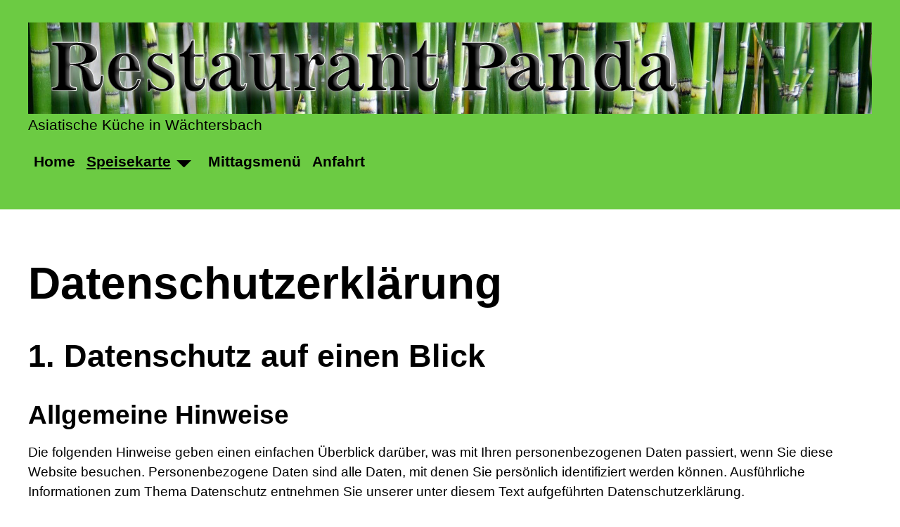

--- FILE ---
content_type: text/html; charset=utf-8
request_url: https://www.panda-waechtersbach.de/index.php/speisekarte/45-datenschutzerklaerung
body_size: 17028
content:
<!DOCTYPE html>
<html lang="de-de" dir="ltr">
<head>
<meta charset="utf-8">
<meta name="author" content="Super User">
<meta name="msapplication-config" content="/images/favicons/browserconfig.xml">
<meta name="theme-color" content="#ffffff">
<meta name="viewport" content="width=device-width, initial-scale=1">
<meta name="description" content="Homepage des China-Restaurants Panda in Wächtersbach.">
<meta name="generator" content="Joomla! - Open Source Content Management">
<title>China-Restaurant Panda – Datenschutzerklärung</title>
<link href="/images/favicons/apple-touch-icon.png" rel="apple-touch-icon" sizes="180x180">
<link href="/images/favicons/favicon-32x32.png" rel="icon" sizes="32x32" type="image/png">
<link href="/images/favicons/favicon-16x16.png" rel="icon" sizes="16x16" type="image/png">
<link href="/images/favicons/safari-pinned-tab.svg" rel="mask-icon" color="#41599a">
<link href="/images/favicons/site.webmanifest" rel="manifest">
<link href="/images/favicons/favicon.ico" rel="shortcut icon">
<link href="/media/plg_content_social2s/css/behavior/s2sdefault.css?5.3.27" rel="stylesheet">
<link href="/media/plg_content_social2s/css/styles/default.css?5.3.27" rel="stylesheet">
<link rel="stylesheet" href="/media/com_jchoptimize/cache/css/7131123cc41e966647348f1a93976ca6b5404fb447e37298349a1dbbf2b6bd91.css">
<link rel="stylesheet" href="/media/com_jchoptimize/cache/css/7131123cc41e966647348f1a93976ca66e1f3b812fb25c447622249568aaaf1b.css">
<link rel="stylesheet" href="/media/com_jchoptimize/cache/css/7131123cc41e966647348f1a93976ca6e2177485db3f6efcec2651bec8592c28.css">
<link rel="stylesheet" href="/media/com_jchoptimize/cache/css/7131123cc41e966647348f1a93976ca613b0991dcd19db7fea9679be55b31b9f.css">
<link rel="stylesheet" href="/media/com_jchoptimize/cache/css/7131123cc41e966647348f1a93976ca6548d007c3555ef4e3a3fe2151bb0075a.css">
<link rel="stylesheet" href="/media/com_jchoptimize/cache/css/7131123cc41e966647348f1a93976ca6d5a7f00d51899937b17eae0dd139dfba.css">
<link href="/media/plg_system_jcepro/site/css/content.min.css?86aa0286b6232c4a5b58f892ce080277" rel="stylesheet">
<link href="/media/plg_system_jcemediabox/css/jcemediabox.min.css?7d30aa8b30a57b85d658fcd54426884a" rel="stylesheet">
<style>:root{--bannercolor:rgba(255,255,255,1);--bannerheight:50vh;--banneroverlay:rgba(0,0,0,0.5);--bodybg:rgba(255,255,255,1);--bodycolor:rgba(0,0,0,1);--bodysize:1.2rem;--bottomabg:rgba(255,255,255,0);--bottombbg:rgba(255,255,255,0);--btnbg:rgba(253,161,33,1);--btnbgh:rgba(182,107,2,1);--btncolor:rgba(0,0,0,1);--btncolorh:rgba(255,255,255,1);--footerbg:rgba(108,203,67,1);--footercolor:rgba(0,0,0,1);--h1size:4rem;--h2size:2.8rem;--h3size:2.3rem;--headerbg:rgba(108,203,67,1);--headercolor:rgba(0,0,0,1);--linkcolor:rgba(65,89,154,1);--linkcolorh:rgba(24,33,58,1);--topabg:rgba(255,255,255,0);--topbbg:rgba(255,255,255,0);--wrapperwidth:1200px}</style>
<script type="application/json" class="joomla-script-options new">{"joomla.jtext":{"ERROR":"Fehler","MESSAGE":"Nachricht","NOTICE":"Hinweis","WARNING":"Warnung","JCLOSE":"Schließen","JOK":"OK","JOPEN":"Öffnen"},"system.paths":{"root":"","rootFull":"https:\/\/www.panda-waechtersbach.de\/","base":"","baseFull":"https:\/\/www.panda-waechtersbach.de\/"},"csrf.token":"1e79add9537ba63956093076e285cbf3"}</script>
<script type="application/ld+json">{"@context":"https://schema.org","@graph":[{"@type":"Organization","@id":"https://www.panda-waechtersbach.de/#/schema/Organization/base","name":"China-Restaurant Panda","url":"https://www.panda-waechtersbach.de/"},{"@type":"WebSite","@id":"https://www.panda-waechtersbach.de/#/schema/WebSite/base","url":"https://www.panda-waechtersbach.de/","name":"China-Restaurant Panda","publisher":{"@id":"https://www.panda-waechtersbach.de/#/schema/Organization/base"}},{"@type":"WebPage","@id":"https://www.panda-waechtersbach.de/#/schema/WebPage/base","url":"https://www.panda-waechtersbach.de/index.php/speisekarte/45-datenschutzerklaerung","name":"China-Restaurant Panda – Datenschutzerklärung","description":"Homepage des China-Restaurants Panda in Wächtersbach.","isPartOf":{"@id":"https://www.panda-waechtersbach.de/#/schema/WebSite/base"},"about":{"@id":"https://www.panda-waechtersbach.de/#/schema/Organization/base"},"inLanguage":"de-DE"},{"@type":"Article","@id":"https://www.panda-waechtersbach.de/#/schema/com_content/article/45","name":"Datenschutzerklärung","headline":"Datenschutzerklärung","inLanguage":"de-DE","isPartOf":{"@id":"https://www.panda-waechtersbach.de/#/schema/WebPage/base"}}]}</script>
<!-- Matomo -->
<!-- End Matomo Code -->
<script src="/media/com_jchoptimize/cache/js/7a9da916271866d37bde7d77456c802806182be4be208b164c58eaea977f64eb.js"></script>
<script src="/media/com_jchoptimize/cache/js/7a9da916271866d37bde7d77456c8028f1baeb7d1577783073eb63ee25f950d7.js"></script>
<script src="/media/com_jchoptimize/cache/js/7a9da916271866d37bde7d77456c80284defd9d7bae6f447ae7197887ed8ce96.js"></script>
<script src="/media/plg_system_jcemediabox/js/jcemediabox.min.js?7d30aa8b30a57b85d658fcd54426884a"></script>
<script>var s2sData={"debug":false,"version":"5.9.48","context":"com_content.article","isMobile":false,"lang":"de-DE","langShort":"de","langDir":"ltr","pageUrl":"http:\/\/www.panda-waechtersbach.de\/index.php\/speisekarte\/45-datenschutzerklaerung","pageUrlEncoded":"http%3A%2F%2Fwww.panda-waechtersbach.de%2Findex.php%2Fspeisekarte%2F45-datenschutzerklaerung","pageTitle":"Datenschutzerkl\u00e4rung","pageTitleEncoded":"Datenschutzerkl%C3%A4rung","pageImage":"","checkCookie":false,"loadScriptsOnLoad":false,"ctaActive":false,"ctaDefault":"twitter","mobileBreakpoint":978,"licenseKey":"","insert":{"mode":"0","position":"0","element":""}};</script>
<script>jQuery(document).ready(function(){WfMediabox.init({"base":"\/","theme":"standard","width":"","height":"","lightbox":0,"shadowbox":0,"icons":1,"overlay":1,"overlay_opacity":0.8,"overlay_color":"#000000","transition_speed":500,"close":2,"labels":{"close":"Close","next":"Next","previous":"Previous","cancel":"Cancel","numbers":"{{numbers}}","numbers_count":"{{current}} of {{total}}","download":"Download"},"swipe":true,"expand_on_click":true});});</script>
<script>var _paq=window._paq=window._paq||[];_paq.push(['trackPageView']);_paq.push(['enableLinkTracking']);(function(){var u="https://www.panda-waechtersbach.de/piwik/";_paq.push(['setTrackerUrl',u+'matomo.php']);_paq.push(['setSiteId','1']);var d=document,g=d.createElement('script'),s=d.getElementsByTagName('script')[0];g.async=true;g.src=u+'matomo.js';s.parentNode.insertBefore(g,s);})();</script>
<script src="/media/vendor/metismenujs/js/metismenujs.min.js?1.4.0" defer></script>
<script src="/media/plg_content_social2s/js/social2s.min.js?5.3.27" defer></script>
<script src="/media/templates/site/cassiopeia/js/mod_menu/menu-metismenu.min.js?7e82ab" defer></script>
<script src="/media/templates/site/nature/js/template.js?7e82ab" defer></script>
<script src="/media/system/js/joomla-hidden-mail.min.js?80d9c7" type="module"></script>
<script src="/media/system/js/messages.min.js?9a4811" type="module"></script>
</head>
<body class="site com_content view-article no-layout no-task itemid-110 page ">
<header class="header ">
<a href="#main" class="skip-link">Skip to main content</a>
<div class="wrapper header__wrapper">
<div class="header__start navbar-brand">
<a class="brand-logo" href="/">
<img src="/images/BG_Bambus.png" class="logo" alt="China-Restaurant Panda" loading="eager" decoding="async"> </a>
<div class="site-description">Asiatische Küche in Wächtersbach</div>
</div>
<div class="header__end">
<nav class="navbar-top navbar__with-burger" aria-label="Top Navigation" id="menu">
<button class="nav__toggle" aria-expanded="false" type="button" aria-label="Open navigation"><svg focusable="false" aria-hidden="true" xmlns="http://www.w3.org/2000/svg" width="34" height="34" fill="currentColor" class="bi bi-list" viewBox="0 0 16 16">
<path fill-rule="evenodd" d="M2.5 11.5A.5.5 0 0 1 3 11h10a.5.5 0 0 1 0 1H3a.5.5 0 0 1-.5-.5zm0-4A.5.5 0 0 1 3 7h10a.5.5 0 0 1 0 1H3a.5.5 0 0 1-.5-.5zm0-4A.5.5 0 0 1 3 3h10a.5.5 0 0 1 0 1H3a.5.5 0 0 1-.5-.5z"/>
</svg></button>
<ul class="mod-menu mod-menu_dropdown-metismenu metismenu mod-list ">
<li class="metismenu-item item-101 level-1 default"><a href="/index.php" >Home</a></li><li class="metismenu-item item-110 level-1 current active deeper parent"><a href="/index.php/speisekarte" aria-current="location">Speisekarte</a><button class="mm-collapsed mm-toggler mm-toggler-link" aria-haspopup="true" aria-expanded="false" aria-label="Speisekarte"></button><ul class="mm-collapse"><li class="metismenu-item item-139 level-2"><a href="/index.php/speisekarte/suppen" >Suppen</a></li><li class="metismenu-item item-141 level-2"><a href="/index.php/speisekarte/warme-vorspeisen" >Vorspeisen</a></li><li class="metismenu-item item-297 level-2"><a href="/index.php/speisekarte/dim-sam" >Dim Sam</a></li><li class="metismenu-item item-298 level-2"><a href="/index.php/speisekarte/salate" >Salate</a></li><li class="metismenu-item item-142 level-2"><a href="/index.php/speisekarte/huehnerfleischgerichte" >Hühnerfleischgerichte</a></li><li class="metismenu-item item-143 level-2"><a href="/index.php/speisekarte/entengerichte" >Entengerichte</a></li><li class="metismenu-item item-144 level-2"><a href="/index.php/speisekarte/schweinefleisch-gerichte" >Schweinefleisch-Gerichte</a></li><li class="metismenu-item item-145 level-2"><a href="/index.php/speisekarte/rindfleisch-gerichte" >Rindfleisch-Gerichte</a></li><li class="metismenu-item item-147 level-2"><a href="/index.php/speisekarte/fisch-und-hummerkrabbengerichte" >Fisch- und Garnelengerichte</a></li><li class="metismenu-item item-148 level-2"><a href="/index.php/speisekarte/gerichte-von-der-heissen-platte" >Gerichte von der heißen Platte</a></li><li class="metismenu-item item-149 level-2"><a href="/index.php/speisekarte/vegetarische-gerichte-mit-reis" >Vegetarische Gerichte mit Reis</a></li><li class="metismenu-item item-150 level-2"><a href="/index.php/speisekarte/reisgerichte" >Reisgerichte</a></li><li class="metismenu-item item-151 level-2"><a href="/index.php/speisekarte/nudel-und-reisnudelgerichte" >Nudel- und Reisnudelgerichte</a></li><li class="metismenu-item item-152 level-2"><a href="/index.php/speisekarte/panda-spezialitaeten" >Verschiedenes Fleisch</a></li><li class="metismenu-item item-153 level-2"><a href="/index.php/speisekarte/gerichte-ab-2-personen" >Gerichte ab 2 Personen</a></li><li class="metismenu-item item-154 level-2"><a href="/index.php/speisekarte/panda-spezialitaeten-s" >Panda Spezialitäten S</a></li><li class="metismenu-item item-296 level-2"><a href="/index.php/speisekarte/nachtisch" >Nachtisch</a></li><li class="metismenu-item item-547 level-2"><a href="/index.php/speisekarte/extras" >Extras</a></li><li class="metismenu-item item-627 level-2"><a href="/index.php/speisekarte/menue-fuer-4-personen" >Menü für 4 Personen</a></li></ul></li><li class="metismenu-item item-111 level-1"><a href="/index.php/mittagsmenue" >Mittagsmenü</a></li><li class="metismenu-item item-103 level-1"><a href="/index.php/anfahrt" >Anfahrt</a></li></ul>
</nav>
</div>
</div>
</header>
<main id="main" tabindex="-1">
<div class="wrapper">
<div id="system-message-container" aria-live="polite"></div>
<div class="main-content ">
<div class="container-content">
<div class="com-content-article item-page">
<meta itemprop="inLanguage" content="de-DE">
<div class="com-content-article__body">
<h1>Datenschutz­erklärung</h1>
<h2>1. Datenschutz auf einen Blick</h2>
<h3>Allgemeine Hinweise</h3>
<p>Die folgenden Hinweise geben einen einfachen Überblick darüber, was mit Ihren personenbezogenen Daten passiert, wenn Sie diese Website besuchen. Personenbezogene Daten sind alle Daten, mit denen Sie persönlich identifiziert werden können. Ausführliche Informationen zum Thema Datenschutz entnehmen Sie unserer unter diesem Text aufgeführten Datenschutzerklärung.</p>
<h3>Datenerfassung auf dieser Website</h3>
<h4>Wer ist verantwortlich für die Datenerfassung auf dieser Website?</h4>
<p>Die Datenverarbeitung auf dieser Website erfolgt durch den Websitebetreiber. Dessen Kontaktdaten können Sie dem Abschnitt „Hinweis zur Verantwortlichen Stelle“ in dieser Datenschutzerklärung entnehmen.</p>
<h4>Wie erfassen wir Ihre Daten?</h4>
<p>Ihre Daten werden zum einen dadurch erhoben, dass Sie uns diese mitteilen. Hierbei kann es sich z.&nbsp;B. um Daten handeln, die Sie in ein Kontaktformular eingeben.</p>
<p>Andere Daten werden automatisch oder nach Ihrer Einwilligung beim Besuch der Website durch unsere IT-Systeme erfasst. Das sind vor allem technische Daten (z.&nbsp;B. Internetbrowser, Betriebssystem oder Uhrzeit des Seitenaufrufs). Die Erfassung dieser Daten erfolgt automatisch, sobald Sie diese Website betreten.</p>
<h4>Wofür nutzen wir Ihre Daten?</h4>
<p>Ein Teil der Daten wird erhoben, um eine fehlerfreie Bereitstellung der Website zu gewährleisten. Andere Daten können zur Analyse Ihres Nutzerverhaltens verwendet werden. Sofern über die Website Verträge geschlossen oder angebahnt werden können, werden die übermittelten Daten auch für Vertragsangebote, Bestellungen oder sonstige Auftragsanfragen verarbeitet.</p>
<h4>Welche Rechte haben Sie bezüglich Ihrer Daten?</h4>
<p>Sie haben jederzeit das Recht, unentgeltlich Auskunft über Herkunft, Empfänger und Zweck Ihrer gespeicherten personenbezogenen Daten zu erhalten. Sie haben außerdem ein Recht, die Berichtigung oder Löschung dieser Daten zu verlangen. Wenn Sie eine Einwilligung zur Datenverarbeitung erteilt haben, können Sie diese Einwilligung jederzeit für die Zukunft widerrufen. Außerdem haben Sie das Recht, unter bestimmten Umständen die Einschränkung der Verarbeitung Ihrer personenbezogenen Daten zu verlangen. Des Weiteren steht Ihnen ein Beschwerderecht bei der zuständigen Aufsichtsbehörde zu.</p>
<p>Hierzu sowie zu weiteren Fragen zum Thema Datenschutz können Sie sich jederzeit an uns wenden.</p>
<h3>Analyse-Tools und Tools von Dritt­anbietern</h3>
<p>Beim Besuch dieser Website kann Ihr Surf-Verhalten statistisch ausgewertet werden. Das geschieht vor allem mit sogenannten Analyseprogrammen.</p>
<p>Detaillierte Informationen zu diesen Analyseprogrammen finden Sie in der folgenden Datenschutzerklärung.</p>
<h2>2. Hosting</h2>
<p>Wir hosten die Inhalte unserer Website bei folgendem Anbieter:</p>
<h3>Externes Hosting</h3>
<p>Diese Website wird extern gehostet. Die personenbezogenen Daten, die auf dieser Website erfasst werden, werden auf den Servern des Hosters / der Hoster gespeichert. Hierbei kann es sich v.&nbsp;a. um IP-Adressen, Kontaktanfragen, Meta- und Kommunikationsdaten, Vertragsdaten, Kontaktdaten, Namen, Websitezugriffe und sonstige Daten, die über eine Website generiert werden, handeln.</p>
<p>Das externe Hosting erfolgt zum Zwecke der Vertragserfüllung gegenüber unseren potenziellen und bestehenden Kunden (Art. 6 Abs. 1 lit. b DSGVO) und im Interesse einer sicheren, schnellen und effizienten Bereitstellung unseres Online-Angebots durch einen professionellen Anbieter (Art. 6 Abs. 1 lit. f DSGVO). Sofern eine entsprechende Einwilligung abgefragt wurde, erfolgt die Verarbeitung ausschließlich auf Grundlage von Art. 6 Abs. 1 lit. a DSGVO und § 25 Abs. 1 TDDDG, soweit die Einwilligung die Speicherung von Cookies oder den Zugriff auf Informationen im Endgerät des Nutzers (z.&nbsp;B. Device-Fingerprinting) im Sinne des TDDDG umfasst. Die Einwilligung ist jederzeit widerrufbar.</p>
<p>Unser(e) Hoster wird bzw. werden Ihre Daten nur insoweit verarbeiten, wie dies zur Erfüllung seiner Leistungspflichten erforderlich ist und unsere Weisungen in Bezug auf diese Daten befolgen.</p>
<p>Wir setzen folgende(n) Hoster ein:</p>
<p>1&amp;1 IONOS SE<br /> Ernst-Frey-Straße 9<br /> 76135 Karlsruhe</p>
<h2>3. Allgemeine Hinweise und Pflicht­informationen</h2>
<h3>Datenschutz</h3>
<p>Die Betreiber dieser Seiten nehmen den Schutz Ihrer persönlichen Daten sehr ernst. Wir behandeln Ihre personenbezogenen Daten vertraulich und entsprechend den gesetzlichen Datenschutzvorschriften sowie dieser Datenschutzerklärung.</p>
<p>Wenn Sie diese Website benutzen, werden verschiedene personenbezogene Daten erhoben. Personenbezogene Daten sind Daten, mit denen Sie persönlich identifiziert werden können. Die vorliegende Datenschutzerklärung erläutert, welche Daten wir erheben und wofür wir sie nutzen. Sie erläutert auch, wie und zu welchem Zweck das geschieht.</p>
<p>Wir weisen darauf hin, dass die Datenübertragung im Internet (z.&nbsp;B. bei der Kommunikation per E-Mail) Sicherheitslücken aufweisen kann. Ein lückenloser Schutz der Daten vor dem Zugriff durch Dritte ist nicht möglich.</p>
<h3>Hinweis zur verantwortlichen Stelle</h3>
<p>Die verantwortliche Stelle für die Datenverarbeitung auf dieser Website ist:</p>
<p>China-Restaurant Panda<br /> Chi Quang Tong<br /> Bahnhofstraße 23<br /> 63607 Wächtersbach</p>
<p>Telefon: 06053/9870<br /> E-Mail: <joomla-hidden-mail  is-link="1" is-email="1" first="aW5mbw==" last="cGFuZGEtd2FlY2h0ZXJzYmFjaC5kZQ==" text="aW5mb0BwYW5kYS13YWVjaHRlcnNiYWNoLmRl" base="" >Diese E-Mail-Adresse ist vor Spambots geschützt! Zur Anzeige muss JavaScript eingeschaltet sein.</joomla-hidden-mail></p>
<p>Verantwortliche Stelle ist die natürliche oder juristische Person, die allein oder gemeinsam mit anderen über die Zwecke und Mittel der Verarbeitung von personenbezogenen Daten (z.&nbsp;B. Namen, E-Mail-Adressen o. Ä.) entscheidet.</p>
<h3>Speicherdauer</h3>
<p>Soweit innerhalb dieser Datenschutzerklärung keine speziellere Speicherdauer genannt wurde, verbleiben Ihre personenbezogenen Daten bei uns, bis der Zweck für die Datenverarbeitung entfällt. Wenn Sie ein berechtigtes Löschersuchen geltend machen oder eine Einwilligung zur Datenverarbeitung widerrufen, werden Ihre Daten gelöscht, sofern wir keine anderen rechtlich zulässigen Gründe für die Speicherung Ihrer personenbezogenen Daten haben (z.&nbsp;B. steuer- oder handelsrechtliche Aufbewahrungsfristen); im letztgenannten Fall erfolgt die Löschung nach Fortfall dieser Gründe.</p>
<h3>Allgemeine Hinweise zu den Rechtsgrundlagen der Datenverarbeitung auf dieser Website</h3>
<p>Sofern Sie in die Datenverarbeitung eingewilligt haben, verarbeiten wir Ihre personenbezogenen Daten auf Grundlage von Art. 6 Abs. 1 lit. a DSGVO bzw. Art. 9 Abs. 2 lit. a DSGVO, sofern besondere Datenkategorien nach Art. 9 Abs. 1 DSGVO verarbeitet werden. Im Falle einer ausdrücklichen Einwilligung in die Übertragung personenbezogener Daten in Drittstaaten erfolgt die Datenverarbeitung außerdem auf Grundlage von Art. 49 Abs. 1 lit. a DSGVO. Sofern Sie in die Speicherung von Cookies oder in den Zugriff auf Informationen in Ihr Endgerät (z.&nbsp;B. via Device-Fingerprinting) eingewilligt haben, erfolgt die Datenverarbeitung zusätzlich auf Grundlage von § 25 Abs. 1 TDDDG. Die Einwilligung ist jederzeit widerrufbar. Sind Ihre Daten zur Vertragserfüllung oder zur Durchführung vorvertraglicher Maßnahmen erforderlich, verarbeiten wir Ihre Daten auf Grundlage des Art. 6 Abs. 1 lit. b DSGVO. Des Weiteren verarbeiten wir Ihre Daten, sofern diese zur Erfüllung einer rechtlichen Verpflichtung erforderlich sind auf Grundlage von Art. 6 Abs. 1 lit. c DSGVO. Die Datenverarbeitung kann ferner auf Grundlage unseres berechtigten Interesses nach Art. 6 Abs. 1 lit. f DSGVO erfolgen. Über die jeweils im Einzelfall einschlägigen Rechtsgrundlagen wird in den folgenden Absätzen dieser Datenschutzerklärung informiert.</p>
<h3>Empfänger von personenbezogenen Daten</h3>
<p>Im Rahmen unserer Geschäftstätigkeit arbeiten wir mit verschiedenen externen Stellen zusammen. Dabei ist teilweise auch eine Übermittlung von personenbezogenen Daten an diese externen Stellen erforderlich. Wir geben personenbezogene Daten nur dann an externe Stellen weiter, wenn dies im Rahmen einer Vertragserfüllung erforderlich ist, wenn wir gesetzlich hierzu verpflichtet sind (z.&nbsp;B. Weitergabe von Daten an Steuerbehörden), wenn wir ein berechtigtes Interesse nach Art. 6 Abs. 1 lit. f DSGVO an der Weitergabe haben oder wenn eine sonstige Rechtsgrundlage die Datenweitergabe erlaubt. Beim Einsatz von Auftragsverarbeitern geben wir personenbezogene Daten unserer Kunden nur auf Grundlage eines gültigen Vertrags über Auftragsverarbeitung weiter. Im Falle einer gemeinsamen Verarbeitung wird ein Vertrag über gemeinsame Verarbeitung geschlossen.</p>
<h3>Widerruf Ihrer Einwilligung zur Datenverarbeitung</h3>
<p>Viele Datenverarbeitungsvorgänge sind nur mit Ihrer ausdrücklichen Einwilligung möglich. Sie können eine bereits erteilte Einwilligung jederzeit widerrufen. Die Rechtmäßigkeit der bis zum Widerruf erfolgten Datenverarbeitung bleibt vom Widerruf unberührt.</p>
<h3>Widerspruchsrecht gegen die Datenerhebung in besonderen Fällen sowie gegen Direktwerbung (Art. 21 DSGVO)</h3>
<p>WENN DIE DATENVERARBEITUNG AUF GRUNDLAGE VON ART. 6 ABS. 1 LIT. E ODER F DSGVO ERFOLGT, HABEN SIE JEDERZEIT DAS RECHT, AUS GRÜNDEN, DIE SICH AUS IHRER BESONDEREN SITUATION ERGEBEN, GEGEN DIE VERARBEITUNG IHRER PERSONENBEZOGENEN DATEN WIDERSPRUCH EINZULEGEN; DIES GILT AUCH FÜR EIN AUF DIESE BESTIMMUNGEN GESTÜTZTES PROFILING. DIE JEWEILIGE RECHTSGRUNDLAGE, AUF DENEN EINE VERARBEITUNG BERUHT, ENTNEHMEN SIE DIESER DATENSCHUTZERKLÄRUNG. WENN SIE WIDERSPRUCH EINLEGEN, WERDEN WIR IHRE BETROFFENEN PERSONENBEZOGENEN DATEN NICHT MEHR VERARBEITEN, ES SEI DENN, WIR KÖNNEN ZWINGENDE SCHUTZWÜRDIGE GRÜNDE FÜR DIE VERARBEITUNG NACHWEISEN, DIE IHRE INTERESSEN, RECHTE UND FREIHEITEN ÜBERWIEGEN ODER DIE VERARBEITUNG DIENT DER GELTENDMACHUNG, AUSÜBUNG ODER VERTEIDIGUNG VON RECHTSANSPRÜCHEN (WIDERSPRUCH NACH ART. 21 ABS. 1 DSGVO).</p>
<p>WERDEN IHRE PERSONENBEZOGENEN DATEN VERARBEITET, UM DIREKTWERBUNG ZU BETREIBEN, SO HABEN SIE DAS RECHT, JEDERZEIT WIDERSPRUCH GEGEN DIE VERARBEITUNG SIE BETREFFENDER PERSONENBEZOGENER DATEN ZUM ZWECKE DERARTIGER WERBUNG EINZULEGEN; DIES GILT AUCH FÜR DAS PROFILING, SOWEIT ES MIT SOLCHER DIREKTWERBUNG IN VERBINDUNG STEHT. WENN SIE WIDERSPRECHEN, WERDEN IHRE PERSONENBEZOGENEN DATEN ANSCHLIESSEND NICHT MEHR ZUM ZWECKE DER DIREKTWERBUNG VERWENDET (WIDERSPRUCH NACH ART. 21 ABS. 2 DSGVO).</p>
<h3>Beschwerde­recht bei der zuständigen Aufsichts­behörde</h3>
<p>Im Falle von Verstößen gegen die DSGVO steht den Betroffenen ein Beschwerderecht bei einer Aufsichtsbehörde, insbesondere in dem Mitgliedstaat ihres gewöhnlichen Aufenthalts, ihres Arbeitsplatzes oder des Orts des mutmaßlichen Verstoßes zu. Das Beschwerderecht besteht unbeschadet anderweitiger verwaltungsrechtlicher oder gerichtlicher Rechtsbehelfe.</p>
<h3>Recht auf Daten­übertrag­barkeit</h3>
<p>Sie haben das Recht, Daten, die wir auf Grundlage Ihrer Einwilligung oder in Erfüllung eines Vertrags automatisiert verarbeiten, an sich oder an einen Dritten in einem gängigen, maschinenlesbaren Format aushändigen zu lassen. Sofern Sie die direkte Übertragung der Daten an einen anderen Verantwortlichen verlangen, erfolgt dies nur, soweit es technisch machbar ist.</p>
<h3>Auskunft, Berichtigung und Löschung</h3>
<p>Sie haben im Rahmen der geltenden gesetzlichen Bestimmungen jederzeit das Recht auf unentgeltliche Auskunft über Ihre gespeicherten personenbezogenen Daten, deren Herkunft und Empfänger und den Zweck der Datenverarbeitung und ggf. ein Recht auf Berichtigung oder Löschung dieser Daten. Hierzu sowie zu weiteren Fragen zum Thema personenbezogene Daten können Sie sich jederzeit an uns wenden.</p>
<h3>Recht auf Einschränkung der Verarbeitung</h3>
<p>Sie haben das Recht, die Einschränkung der Verarbeitung Ihrer personenbezogenen Daten zu verlangen. Hierzu können Sie sich jederzeit an uns wenden. Das Recht auf Einschränkung der Verarbeitung besteht in folgenden Fällen:</p>
<ul>
<li>Wenn Sie die Richtigkeit Ihrer bei uns gespeicherten personenbezogenen Daten bestreiten, benötigen wir in der Regel Zeit, um dies zu überprüfen. Für die Dauer der Prüfung haben Sie das Recht, die Einschränkung der Verarbeitung Ihrer personenbezogenen Daten zu verlangen.</li>
<li>Wenn die Verarbeitung Ihrer personenbezogenen Daten unrechtmäßig geschah/geschieht, können Sie statt der Löschung die Einschränkung der Datenverarbeitung verlangen.</li>
<li>Wenn wir Ihre personenbezogenen Daten nicht mehr benötigen, Sie sie jedoch zur Ausübung, Verteidigung oder Geltendmachung von Rechtsansprüchen benötigen, haben Sie das Recht, statt der Löschung die Einschränkung der Verarbeitung Ihrer personenbezogenen Daten zu verlangen.</li>
<li>Wenn Sie einen Widerspruch nach Art. 21 Abs. 1 DSGVO eingelegt haben, muss eine Abwägung zwischen Ihren und unseren Interessen vorgenommen werden. Solange noch nicht feststeht, wessen Interessen überwiegen, haben Sie das Recht, die Einschränkung der Verarbeitung Ihrer personenbezogenen Daten zu verlangen.</li>
</ul>
<p>Wenn Sie die Verarbeitung Ihrer personenbezogenen Daten eingeschränkt haben, dürfen diese Daten – von ihrer Speicherung abgesehen – nur mit Ihrer Einwilligung oder zur Geltendmachung, Ausübung oder Verteidigung von Rechtsansprüchen oder zum Schutz der Rechte einer anderen natürlichen oder juristischen Person oder aus Gründen eines wichtigen öffentlichen Interesses der Europäischen Union oder eines Mitgliedstaats verarbeitet werden.</p>
<h3>SSL- bzw. TLS-Verschlüsselung</h3>
<p>Diese Seite nutzt aus Sicherheitsgründen und zum Schutz der Übertragung vertraulicher Inhalte, wie zum Beispiel Bestellungen oder Anfragen, die Sie an uns als Seitenbetreiber senden, eine SSL- bzw. TLS-Verschlüsselung. Eine verschlüsselte Verbindung erkennen Sie daran, dass die Adresszeile des Browsers von „http://“ auf „https://“ wechselt und an dem Schloss-Symbol in Ihrer Browserzeile.</p>
<p>Wenn die SSL- bzw. TLS-Verschlüsselung aktiviert ist, können die Daten, die Sie an uns übermitteln, nicht von Dritten mitgelesen werden.</p>
<h3>Widerspruch gegen Werbe-E-Mails</h3>
<p>Der Nutzung von im Rahmen der Impressumspflicht veröffentlichten Kontaktdaten zur Übersendung von nicht ausdrücklich angeforderter Werbung und Informationsmaterialien wird hiermit widersprochen. Die Betreiber der Seiten behalten sich ausdrücklich rechtliche Schritte im Falle der unverlangten Zusendung von Werbeinformationen, etwa durch Spam-E-Mails, vor.</p>
<h2>4. Datenerfassung auf dieser Website</h2>
<h3>Cookies</h3>
<p>Unsere Internetseiten verwenden so genannte „Cookies“. Cookies sind kleine Datenpakete und richten auf Ihrem Endgerät keinen Schaden an. Sie werden entweder vorübergehend für die Dauer einer Sitzung (Session-Cookies) oder dauerhaft (permanente Cookies) auf Ihrem Endgerät gespeichert. Session-Cookies werden nach Ende Ihres Besuchs automatisch gelöscht. Permanente Cookies bleiben auf Ihrem Endgerät gespeichert, bis Sie diese selbst löschen oder eine automatische Löschung durch Ihren Webbrowser erfolgt.</p>
<p>Cookies können von uns (First-Party-Cookies) oder von Drittunternehmen stammen (sog. Third-Party-Cookies). Third-Party-Cookies ermöglichen die Einbindung bestimmter Dienstleistungen von Drittunternehmen innerhalb von Webseiten (z.&nbsp;B. Cookies zur Abwicklung von Zahlungsdienstleistungen).</p>
<p>Cookies haben verschiedene Funktionen. Zahlreiche Cookies sind technisch notwendig, da bestimmte Webseitenfunktionen ohne diese nicht funktionieren würden (z.&nbsp;B. die Warenkorbfunktion oder die Anzeige von Videos). Andere Cookies können zur Auswertung des Nutzerverhaltens oder zu Werbezwecken verwendet werden.</p>
<p>Cookies, die zur Durchführung des elektronischen Kommunikationsvorgangs, zur Bereitstellung bestimmter, von Ihnen erwünschter Funktionen (z.&nbsp;B. für die Warenkorbfunktion) oder zur Optimierung der Website (z.&nbsp;B. Cookies zur Messung des Webpublikums) erforderlich sind (notwendige Cookies), werden auf Grundlage von Art. 6 Abs. 1 lit. f DSGVO gespeichert, sofern keine andere Rechtsgrundlage angegeben wird. Der Websitebetreiber hat ein berechtigtes Interesse an der Speicherung von notwendigen Cookies zur technisch fehlerfreien und optimierten Bereitstellung seiner Dienste. Sofern eine Einwilligung zur Speicherung von Cookies und vergleichbaren Wiedererkennungstechnologien abgefragt wurde, erfolgt die Verarbeitung ausschließlich auf Grundlage dieser Einwilligung (Art. 6 Abs. 1 lit. a DSGVO und § 25 Abs. 1 TDDDG); die Einwilligung ist jederzeit widerrufbar.</p>
<p>Sie können Ihren Browser so einstellen, dass Sie über das Setzen von Cookies informiert werden und Cookies nur im Einzelfall erlauben, die Annahme von Cookies für bestimmte Fälle oder generell ausschließen sowie das automatische Löschen der Cookies beim Schließen des Browsers aktivieren. Bei der Deaktivierung von Cookies kann die Funktionalität dieser Website eingeschränkt sein.</p>
<p>Welche Cookies und Dienste auf dieser Website eingesetzt werden, können Sie dieser Datenschutzerklärung entnehmen.</p>
<h3>Einwilligung mit Usercentrics</h3>
<p>Diese Website nutzt die Consent-Technologie von Usercentrics, um Ihre Einwilligung zur Speicherung bestimmter Cookies auf Ihrem Endgerät oder zum Einsatz bestimmter Technologien einzuholen und diese datenschutzkonform zu dokumentieren. Anbieter dieser Technologie ist die Usercentrics GmbH, Sendlinger Straße 7, 80331 München, Website: <a href="https://usercentrics.com/de/" target="_blank" rel="noopener noreferrer">https://usercentrics.com/de/</a> (im Folgenden „Usercentrics“).</p>
<p>Wenn Sie unsere Website betreten, werden folgende personenbezogene Daten an Usercentrics übertragen:</p>
<ul>
<li>Ihre Einwilligung(en) bzw. der Widerruf Ihrer Einwilligung(en)</li>
<li>Ihre IP-Adresse</li>
<li>Informationen über Ihren Browser</li>
<li>Informationen über Ihr Endgerät</li>
<li>Zeitpunkt Ihres Besuchs auf der Website</li>
<li>Geolocation</li>
</ul>
<p>Des Weiteren speichert Usercentrics ein Cookie in Ihrem Browser, um Ihnen die erteilten Einwilligungen bzw. deren Widerruf zuordnen zu können. Die so erfassten Daten werden gespeichert, bis Sie uns zur Löschung auffordern, das Usercentrics-Cookie selbst löschen oder der Zweck für die Datenspeicherung entfällt. Zwingende gesetzliche Aufbewahrungspflichten bleiben unberührt.</p>
<p>Der Einsatz von Usercentrics erfolgt, um die gesetzlich vorgeschriebenen Einwilligungen für den Einsatz bestimmter Technologien einzuholen. Rechtsgrundlage hierfür ist Art. 6 Abs. 1 lit. c DSGVO.</p>
<h3>Server-Log-Dateien</h3>
<p>Der Provider der Seiten erhebt und speichert automatisch Informationen in so genannten Server-Log-Dateien, die Ihr Browser automatisch an uns übermittelt. Dies sind:</p>
<ul>
<li>Browsertyp und Browserversion</li>
<li>verwendetes Betriebssystem</li>
<li>Referrer URL</li>
<li>Hostname des zugreifenden Rechners</li>
<li>Uhrzeit der Serveranfrage</li>
<li>IP-Adresse</li>
</ul>
<p>Eine Zusammenführung dieser Daten mit anderen Datenquellen wird nicht vorgenommen.</p>
<p>Die Erfassung dieser Daten erfolgt auf Grundlage von Art. 6 Abs. 1 lit. f DSGVO. Der Websitebetreiber hat ein berechtigtes Interesse an der technisch fehlerfreien Darstellung und der Optimierung seiner Website – hierzu müssen die Server-Log-Files erfasst werden.</p>
<h3>Anfrage per E-Mail, Telefon oder Telefax</h3>
<p>Wenn Sie uns per E-Mail, Telefon oder Telefax kontaktieren, wird Ihre Anfrage inklusive aller daraus hervorgehenden personenbezogenen Daten (Name, Anfrage) zum Zwecke der Bearbeitung Ihres Anliegens bei uns gespeichert und verarbeitet. Diese Daten geben wir nicht ohne Ihre Einwilligung weiter.</p>
<p>Die Verarbeitung dieser Daten erfolgt auf Grundlage von Art. 6 Abs. 1 lit. b DSGVO, sofern Ihre Anfrage mit der Erfüllung eines Vertrags zusammenhängt oder zur Durchführung vorvertraglicher Maßnahmen erforderlich ist. In allen übrigen Fällen beruht die Verarbeitung auf unserem berechtigten Interesse an der effektiven Bearbeitung der an uns gerichteten Anfragen (Art. 6 Abs. 1 lit. f DSGVO) oder auf Ihrer Einwilligung (Art. 6 Abs. 1 lit. a DSGVO) sofern diese abgefragt wurde; die Einwilligung ist jederzeit widerrufbar.</p>
<p>Die von Ihnen an uns per Kontaktanfragen übersandten Daten verbleiben bei uns, bis Sie uns zur Löschung auffordern, Ihre Einwilligung zur Speicherung widerrufen oder der Zweck für die Datenspeicherung entfällt (z.&nbsp;B. nach abgeschlossener Bearbeitung Ihres Anliegens). Zwingende gesetzliche Bestimmungen – insbesondere gesetzliche Aufbewahrungsfristen – bleiben unberührt.</p>
<h2>5. Soziale Medien</h2>
<h3>Facebook</h3>
<p>Auf dieser Website sind Elemente des sozialen Netzwerks Facebook integriert. Anbieter dieses Dienstes ist die Meta Platforms Ireland Limited, Merrion Road, Dublin 4, D04 X2K5, Irland. Die erfassten Daten werden nach Aussage von Facebook jedoch auch in die USA und in andere Drittländer übertragen.</p>
<p>Eine Übersicht über die Facebook Social-Media-Elemente finden Sie hier: <a href="https://developers.facebook.com/docs/plugins/?locale=de_DE" target="_blank" rel="noopener noreferrer">https://developers.facebook.com/docs/plugins/?locale=de_DE</a>.</p>
<p>Wenn das Social-Media-Element aktiv ist, wird eine direkte Verbindung zwischen Ihrem Endgerät und dem Facebook-Server hergestellt. Facebook erhält dadurch die Information, dass Sie mit Ihrer IP-Adresse diese Website besucht haben. Wenn Sie den Facebook „Like-Button“ anklicken, während Sie in Ihrem Facebook-Account eingeloggt sind, können Sie die Inhalte dieser Website auf Ihrem Facebook-Profil verlinken. Dadurch kann Facebook den Besuch dieser Website Ihrem Benutzerkonto zuordnen. Wir weisen darauf hin, dass wir als Anbieter der Seiten keine Kenntnis vom Inhalt der übermittelten Daten sowie deren Nutzung durch Facebook erhalten. Weitere Informationen hierzu finden Sie in der Datenschutzerklärung von Facebook unter: <a href="https://de-de.facebook.com/privacy/explanation" target="_blank" rel="noopener noreferrer">https://de-de.facebook.com/privacy/explanation</a>.</p>
<p>Die Nutzung dieses Dienstes erfolgt auf Grundlage Ihrer Einwilligung nach Art. 6 Abs. 1 lit. a DSGVO und § 25 Abs. 1 TDDDG. Die Einwilligung ist jederzeit widerrufbar.</p>
<p>Soweit mit Hilfe des hier beschriebenen Tools personenbezogene Daten auf unserer Website erfasst und an Facebook weitergeleitet werden, sind wir und die Meta Platforms Ireland Limited, 4 Grand Canal Square, Grand Canal Harbour, Dublin 2, Irland gemeinsam für diese Datenverarbeitung verantwortlich (Art. 26 DSGVO). Die gemeinsame Verantwortlichkeit beschränkt sich dabei ausschließlich auf die Erfassung der Daten und deren Weitergabe an Facebook. Die nach der Weiterleitung erfolgende Verarbeitung durch Facebook ist nicht Teil der gemeinsamen Verantwortung. Die uns gemeinsam obliegenden Verpflichtungen wurden in einer Vereinbarung über gemeinsame Verarbeitung festgehalten. Den Wortlaut der Vereinbarung finden Sie unter: <a href="https://www.facebook.com/legal/controller_addendum" target="_blank" rel="noopener noreferrer">https://www.facebook.com/legal/controller_addendum</a>. Laut dieser Vereinbarung sind wir für die Erteilung der Datenschutzinformationen beim Einsatz des Facebook-Tools und für die datenschutzrechtlich sichere Implementierung des Tools auf unserer Website verantwortlich. Für die Datensicherheit der Facebook-Produkte ist Facebook verantwortlich. Betroffenenrechte (z.&nbsp;B. Auskunftsersuchen) hinsichtlich der bei Facebook verarbeiteten Daten können Sie direkt bei Facebook geltend machen. Wenn Sie die Betroffenenrechte bei uns geltend machen, sind wir verpflichtet, diese an Facebook weiterzuleiten.</p>
<p>Die Datenübertragung in die USA wird auf die Standardvertragsklauseln der EU-Kommission gestützt. Details finden Sie hier: <a href="https://www.facebook.com/legal/EU_data_transfer_addendum" target="_blank" rel="noopener noreferrer">https://www.facebook.com/legal/EU_data_transfer_addendum</a>, <a href="https://de-de.facebook.com/help/566994660333381" target="_blank" rel="noopener noreferrer">https://de-de.facebook.com/help/566994660333381</a> und <a href="https://www.facebook.com/policy.php" target="_blank" rel="noopener noreferrer">https://www.facebook.com/policy.php</a>.</p>
<p>Das Unternehmen verfügt über eine Zertifizierung nach dem „EU-US Data Privacy Framework“ (DPF). Der DPF ist ein Übereinkommen zwischen der Europäischen Union und den USA, der die Einhaltung europäischer Datenschutzstandards bei Datenverarbeitungen in den USA gewährleisten soll. Jedes nach dem DPF zertifizierte Unternehmen verpflichtet sich, diese Datenschutzstandards einzuhalten. Weitere Informationen hierzu erhalten Sie vom Anbieter unter folgendem Link: <a href="https://www.dataprivacyframework.gov/participant/4452" target="_blank" rel="noopener noreferrer">https://www.dataprivacyframework.gov/participant/4452</a>.</p>
<h3>Instagram</h3>
<p>Auf dieser Website sind Funktionen des Dienstes Instagram eingebunden. Diese Funktionen werden angeboten durch die Meta Platforms Ireland Limited, Merrion Road, Dublin 4, D04 X2K5, Irland.</p>
<p>Wenn das Social-Media-Element aktiv ist, wird eine direkte Verbindung zwischen Ihrem Endgerät und dem Instagram-Server hergestellt. Instagram erhält dadurch Informationen über den Besuch dieser Website durch Sie.</p>
<p>Wenn Sie in Ihrem Instagram-Account eingeloggt sind, können Sie durch Anklicken des Instagram-Buttons die Inhalte dieser Website mit Ihrem Instagram-Profil verlinken. Dadurch kann Instagram den Besuch dieser Website Ihrem Benutzerkonto zuordnen. Wir weisen darauf hin, dass wir als Anbieter der Seiten keine Kenntnis vom Inhalt der übermittelten Daten sowie deren Nutzung durch Instagram erhalten.</p>
<p>Die Nutzung dieses Dienstes erfolgt auf Grundlage Ihrer Einwilligung nach Art. 6 Abs. 1 lit. a DSGVO und § 25 Abs. 1 TDDDG. Die Einwilligung ist jederzeit widerrufbar.</p>
<p>Soweit mit Hilfe des hier beschriebenen Tools personenbezogene Daten auf unserer Website erfasst und an Facebook bzw. Instagram weitergeleitet werden, sind wir und die Meta Platforms Ireland Limited, 4 Grand Canal Square, Grand Canal Harbour, Dublin 2, Irland gemeinsam für diese Datenverarbeitung verantwortlich (Art. 26 DSGVO). Die gemeinsame Verantwortlichkeit beschränkt sich dabei ausschließlich auf die Erfassung der Daten und deren Weitergabe an Facebook bzw. Instagram. Die nach der Weiterleitung erfolgende Verarbeitung durch Facebook bzw. Instagram ist nicht Teil der gemeinsamen Verantwortung. Die uns gemeinsam obliegenden Verpflichtungen wurden in einer Vereinbarung über gemeinsame Verarbeitung festgehalten. Den Wortlaut der Vereinbarung finden Sie unter: <a href="https://www.facebook.com/legal/controller_addendum" target="_blank" rel="noopener noreferrer">https://www.facebook.com/legal/controller_addendum</a>. Laut dieser Vereinbarung sind wir für die Erteilung der Datenschutzinformationen beim Einsatz des Facebook- bzw. Instagram-Tools und für die datenschutzrechtlich sichere Implementierung des Tools auf unserer Website verantwortlich. Für die Datensicherheit der Facebook bzw. Instagram-Produkte ist Facebook verantwortlich. Betroffenenrechte (z.&nbsp;B. Auskunftsersuchen) hinsichtlich der bei Facebook bzw. Instagram verarbeiteten Daten können Sie direkt bei Facebook geltend machen. Wenn Sie die Betroffenenrechte bei uns geltend machen, sind wir verpflichtet, diese an Facebook weiterzuleiten.</p>
<p>Die Datenübertragung in die USA wird auf die Standardvertragsklauseln der EU-Kommission gestützt. Details finden Sie hier: <a href="https://www.facebook.com/legal/EU_data_transfer_addendum" target="_blank" rel="noopener noreferrer">https://www.facebook.com/legal/EU_data_transfer_addendum</a>, <a href="https://privacycenter.instagram.com/policy/" target="_blank" rel="noopener noreferrer">https://privacycenter.instagram.com/policy/</a> und <a href="https://de-de.facebook.com/help/566994660333381" target="_blank" rel="noopener noreferrer">https://de-de.facebook.com/help/566994660333381</a>.</p>
<p>Weitere Informationen hierzu finden Sie in der Datenschutzerklärung von Instagram: <a href="https://privacycenter.instagram.com/policy/" target="_blank" rel="noopener noreferrer">https://privacycenter.instagram.com/policy/</a>.</p>
<p>Das Unternehmen verfügt über eine Zertifizierung nach dem „EU-US Data Privacy Framework“ (DPF). Der DPF ist ein Übereinkommen zwischen der Europäischen Union und den USA, der die Einhaltung europäischer Datenschutzstandards bei Datenverarbeitungen in den USA gewährleisten soll. Jedes nach dem DPF zertifizierte Unternehmen verpflichtet sich, diese Datenschutzstandards einzuhalten. Weitere Informationen hierzu erhalten Sie vom Anbieter unter folgendem Link: <a href="https://www.dataprivacyframework.gov/participant/4452" target="_blank" rel="noopener noreferrer">https://www.dataprivacyframework.gov/participant/4452</a>.</p>
<h2>6. Analyse-Tools und Werbung</h2>
<h3>Matomo</h3>
<p>Diese Website benutzt den Open Source Webanalysedienst Matomo.</p>
<p>Mit Hilfe von Matomo sind wir in der Lage Daten über die Nutzung unserer Website durch die Websitebesucher zu erfassen und zu analysieren. Hierdurch können wir u.&nbsp;a. herausfinden, wann welche Seitenaufrufe getätigt wurden und aus welcher Region sie kommen. Außerdem erfassen wir verschiedene Logdateien (z.&nbsp;B. IP-Adresse, Referrer, verwendete Browser und Betriebssysteme) und können messen, ob unsere Websitebesucher bestimmte Aktionen durchführen (z.&nbsp;B. Klicks, Käufe u. Ä.).</p>
<p>Die Nutzung dieses Analyse-Tools erfolgt auf Grundlage von Art. 6 Abs. 1 lit. f DSGVO. Der Websitebetreiber hat ein berechtigtes Interesse an der Analyse des Nutzerverhaltens, um sowohl sein Webangebot als auch seine Werbung zu optimieren. Sofern eine entsprechende Einwilligung abgefragt wurde, erfolgt die Verarbeitung ausschließlich auf Grundlage von Art. 6 Abs. 1 lit. a DSGVO und § 25 Abs. 1 TDDDG, soweit die Einwilligung die Speicherung von Cookies oder den Zugriff auf Informationen im Endgerät des Nutzers (z.&nbsp;B. Device-Fingerprinting) im Sinne des TDDDG umfasst. Die Einwilligung ist jederzeit widerrufbar.</p>
<h4>IP-Anonymisierung</h4>
<p>Bei der Analyse mit Matomo setzen wir IP-Anonymisierung ein. Hierbei wird Ihre IP-Adresse vor der Analyse gekürzt, sodass Sie Ihnen nicht mehr eindeutig zuordenbar ist.</p>
<h4>Hosting</h4>
<p>Wir hosten Matomo ausschließlich auf unseren eigenen Servern, sodass alle Analysedaten bei uns verbleiben und nicht weitergegeben werden.</p>
<h2>7. Plugins und Tools</h2>
<h3>Google Maps</h3>
<p>Diese Seite nutzt den Kartendienst Google Maps. Anbieter ist die Google Ireland Limited („Google“), Gordon House, Barrow Street, Dublin 4, Irland. Mit Hilfe dieses Dienstes können wir Kartenmaterial auf unserer Website einbinden.</p>
<p>Zur Nutzung der Funktionen von Google Maps ist es notwendig, Ihre IP-Adresse zu speichern. Diese Informationen werden in der Regel an einen Server von Google in den USA übertragen und dort gespeichert. Der Anbieter dieser Seite hat keinen Einfluss auf diese Datenübertragung. Wenn Google Maps aktiviert ist, kann Google zum Zwecke der einheitlichen Darstellung der Schriftarten Google Fonts verwenden. Beim Aufruf von Google Maps lädt Ihr Browser die benötigten Web Fonts in ihren Browsercache, um Texte und Schriftarten korrekt anzuzeigen.</p>
<p>Die Nutzung von Google Maps erfolgt im Interesse einer ansprechenden Darstellung unserer Online-Angebote und an einer leichten Auffindbarkeit der von uns auf der Website angegebenen Orte. Dies stellt ein berechtigtes Interesse im Sinne von Art. 6 Abs. 1 lit. f DSGVO dar. Sofern eine entsprechende Einwilligung abgefragt wurde, erfolgt die Verarbeitung ausschließlich auf Grundlage von Art. 6 Abs. 1 lit. a DSGVO und § 25 Abs. 1 TDDDG, soweit die Einwilligung die Speicherung von Cookies oder den Zugriff auf Informationen im Endgerät des Nutzers (z.&nbsp;B. Device-Fingerprinting) im Sinne des TDDDG umfasst. Die Einwilligung ist jederzeit widerrufbar.</p>
<p>Die Datenübertragung in die USA wird auf die Standardvertragsklauseln der EU-Kommission gestützt. Details finden Sie hier: <a href="https://privacy.google.com/businesses/gdprcontrollerterms/" target="_blank" rel="noopener noreferrer">https://privacy.google.com/businesses/gdprcontrollerterms/</a> und <a href="https://privacy.google.com/businesses/gdprcontrollerterms/sccs/" target="_blank" rel="noopener noreferrer">https://privacy.google.com/businesses/gdprcontrollerterms/sccs/</a>.</p>
<p>Mehr Informationen zum Umgang mit Nutzerdaten finden Sie in der Datenschutzerklärung von Google: <a href="https://policies.google.com/privacy?hl=de" target="_blank" rel="noopener noreferrer">https://policies.google.com/privacy?hl=de</a>.</p>
<p>Das Unternehmen verfügt über eine Zertifizierung nach dem „EU-US Data Privacy Framework“ (DPF). Der DPF ist ein Übereinkommen zwischen der Europäischen Union und den USA, der die Einhaltung europäischer Datenschutzstandards bei Datenverarbeitungen in den USA gewährleisten soll. Jedes nach dem DPF zertifizierte Unternehmen verpflichtet sich, diese Datenschutzstandards einzuhalten. Weitere Informationen hierzu erhalten Sie vom Anbieter unter folgendem Link: <a href="https://www.dataprivacyframework.gov/participant/5780" target="_blank" rel="noopener noreferrer">https://www.dataprivacyframework.gov/participant/5780</a>.</p>
<h3>Google reCAPTCHA</h3>
<p>Wir nutzen „Google reCAPTCHA“ (im Folgenden „reCAPTCHA“) auf dieser Website. Anbieter ist die Google Ireland Limited („Google“), Gordon House, Barrow Street, Dublin 4, Irland.</p>
<p>Mit reCAPTCHA soll überprüft werden, ob die Dateneingabe auf dieser Website (z.&nbsp;B. in einem Kontaktformular) durch einen Menschen oder durch ein automatisiertes Programm erfolgt. Hierzu analysiert reCAPTCHA das Verhalten des Websitebesuchers anhand verschiedener Merkmale. Diese Analyse beginnt automatisch, sobald der Websitebesucher die Website betritt. Zur Analyse wertet reCAPTCHA verschiedene Informationen aus (z.&nbsp;B. IP-Adresse, Verweildauer des Websitebesuchers auf der Website oder vom Nutzer getätigte Mausbewegungen). Die bei der Analyse erfassten Daten werden an Google weitergeleitet.</p>
<p>Die reCAPTCHA-Analysen laufen vollständig im Hintergrund. Websitebesucher werden nicht darauf hingewiesen, dass eine Analyse stattfindet.</p>
<p>Die Speicherung und Analyse der Daten erfolgt auf Grundlage von Art. 6 Abs. 1 lit. f DSGVO. Der Websitebetreiber hat ein berechtigtes Interesse daran, seine Webangebote vor missbräuchlicher automatisierter Ausspähung und vor SPAM zu schützen. Sofern eine entsprechende Einwilligung abgefragt wurde, erfolgt die Verarbeitung ausschließlich auf Grundlage von Art. 6 Abs. 1 lit. a DSGVO und § 25 Abs. 1 TDDDG, soweit die Einwilligung die Speicherung von Cookies oder den Zugriff auf Informationen im Endgerät des Nutzers (z.&nbsp;B. Device-Fingerprinting) im Sinne des TDDDG umfasst. Die Einwilligung ist jederzeit widerrufbar.</p>
<p>Weitere Informationen zu Google reCAPTCHA entnehmen Sie den Google-Datenschutzbestimmungen und den Google Nutzungsbedingungen unter folgenden Links: <a href="https://policies.google.com/privacy?hl=de" target="_blank" rel="noopener noreferrer">https://policies.google.com/privacy?hl=de</a> und <a href="https://policies.google.com/terms?hl=de" target="_blank" rel="noopener noreferrer">https://policies.google.com/terms?hl=de</a>.</p>
<p>Das Unternehmen verfügt über eine Zertifizierung nach dem „EU-US Data Privacy Framework“ (DPF). Der DPF ist ein Übereinkommen zwischen der Europäischen Union und den USA, der die Einhaltung europäischer Datenschutzstandards bei Datenverarbeitungen in den USA gewährleisten soll. Jedes nach dem DPF zertifizierte Unternehmen verpflichtet sich, diese Datenschutzstandards einzuhalten. Weitere Informationen hierzu erhalten Sie vom Anbieter unter folgendem Link: <a href="https://www.dataprivacyframework.gov/participant/5780" target="_blank" rel="noopener noreferrer">https://www.dataprivacyframework.gov/participant/5780</a>.</p> </div>
<nav class="pagenavigation" aria-label="Seitennavigation">
<span class="pagination ms-0">
<a class="btn btn-sm btn-secondary previous" href="/index.php/speisekarte/46-haftungsausschluss" rel="prev">
<span class="visually-hidden">
                Vorheriger Beitrag: Haftungsausschluss            </span>
<span class="icon-chevron-left" aria-hidden="true"></span> <span aria-hidden="true">Zurück</span> </a>
<a class="btn btn-sm btn-secondary next" href="/index.php/anfahrt" rel="next">
<span class="visually-hidden">
                Nächster Beitrag: Anfahrt            </span>
<span aria-hidden="true">Weiter</span> <span class="icon-chevron-right" aria-hidden="true"></span> </a>
</span>
</nav>
<div class="s2s_supra_contenedor s2s_wrapper s2s-behavior-default ltr s2s-style-default s2s-icons-fa s2s-btn-default s2s-btn-group s2s-align-left s2s_no_text s2s_balloon_bottom"
     data-s2s-url="http://www.panda-waechtersbach.de/index.php/speisekarte/45-datenschutzerklaerung"
     data-s2s-title="Datenschutzerklärung"
     >
<input name="social2s_url" type="hidden" class="social2s_url" value="http://www.panda-waechtersbach.de/index.php/speisekarte/45-datenschutzerklaerung" />
<div class="s2s_contenedor">
<div class="s2s_twitter s2s_btn s2s-btn-default "><a
                    aria-label="SOCIAL2S_SHARE_ON_TWITTER"
                    role="button"
                    tabindex="0"
                    href="https://twitter.com/intent/tweet?text=Datenschutzerkl%C3%A4rung&amp;url=http%3A%2F%2Fwww.panda-waechtersbach.de%2Findex.php%2Fspeisekarte%2F45-datenschutzerklaerung"
                    onclick="javascript:s2sClick(this,event); return false;"
                    class="s2s_icon"><i class="fab fa-x-twitter" title="X (Twitter)"></i></a></div><div class="s2s_facebook s2s_btn s2s-btn-default "><a
                    aria-label="SOCIAL2S_SHARE_ON_FACEBOOK"
                    role="button"
                    tabindex="0"
                    href="https://www.facebook.com/sharer/sharer.php?u=http%3A%2F%2Fwww.panda-waechtersbach.de%2Findex.php%2Fspeisekarte%2F45-datenschutzerklaerung"
                    onclick="javascript:s2sClick(this,event); return false;"
                    class="s2s_icon"><i class="fab fa-facebook" title="Facebook"></i></a></div><div class="s2s_linkedin s2s_btn s2s-btn-default "><a
                    aria-label="SOCIAL2S_SHARE_ON_LINKEDIN"
                    role="button"
                    tabindex="0"
                    href="https://www.linkedin.com/shareArticle?mini=true&amp;url=http%3A%2F%2Fwww.panda-waechtersbach.de%2Findex.php%2Fspeisekarte%2F45-datenschutzerklaerung&amp;title=Datenschutzerkl%C3%A4rung&amp;summary=Datenschutz%C2%ADerkl%C3%A4rung%201.%20Datenschutz%20auf%20einen%20Blick%20Allgemeine%20Hinweise%20Die%20folgenden%20Hinweise%20geben%20einen%20einfachen%20%C3%9Cberblick%20dar%C3%BCber%2C%20was%20mit%20Ihren%20personenbezogenen%20Daten%20passiert%2C%20wenn%20Sie%20...&amp;source=China-Restaurant%20Panda"
                    onclick="javascript:s2sClick(this,event); return false;"
                    class="s2s_icon"><i class="fab fa-linkedin" title="LinkedIn"></i></a></div><div class="s2s_snap s2s_btn s2s-btn-default  "><a
                    aria-label="SOCIAL2S_SHARE_ON_SNAP"
                    role="button"
                    tabindex="0"
                    href="https://snapchat.com/scan?attachmentUrl=http%3A%2F%2Fwww.panda-waechtersbach.de%2Findex.php%2Fspeisekarte%2F45-datenschutzerklaerung&amp;utm_source=China-Restaurant%20Panda"
                    target="_blank" 
                    rel="noopener noreferrer"
                    class="s2s_icon"><i class="fab fa-snapchat" title="Snapchat"></i></a></div><div class="s2s_tumblr s2s_btn s2s-btn-default "><a
                    aria-label="SOCIAL2S_SHARE_ON_TUMBLR"
                    role="button"
                    tabindex="0"
                    href="https://www.tumblr.com/share/link?url=http%3A%2F%2Fwww.panda-waechtersbach.de%2Findex.php%2Fspeisekarte%2F45-datenschutzerklaerung&amp;name=Datenschutzerkl%C3%A4rung&amp;description=Datenschutz%C2%ADerkl%C3%A4rung%201.%20Datenschutz%20auf%20einen%20Blick%20Allgemeine%20Hinweise%20Die%20folgenden%20Hinweise%20geben%20einen%20einfachen%20%C3%9Cberblick%20dar%C3%BCber%2C%20was%20mit%20Ihren%20personenbezogenen%20Daten%20passiert%2C%20wenn%20Sie%20..."
                    onclick="javascript:s2sClick(this,event); return false;"
                    class="s2s_icon"><i class="fab fa-tumblr" title="Tumblr"></i></a></div>
</div>
</div></div>
</div>
</div>
</div>
</main>
<footer class="container-footer">
<div class="wrapper container-footer_wrapper">
<div id="mod-custom26" class="mod-custom custom">
<p style="text-align: center;"><br />Alle Inhalte Copyright © China-Restaurant Panda |&nbsp;<a href="/index.php/impressum">Impressum</a> |&nbsp;<a href="/index.php/speisekarte/45-datenschutzerklaerung">Datenschutzerklärung</a> | <a href="/index.php/sitemap" rel="alternate">Sitemap</a><br />Technische Umsetzung: <a href="http://www.jahnedv.de" rel="alternate">Jahn EDV-Dienst GmbH</a> • Template <a href="https://j4.dr-menzel-it.de/" target="_blank" rel="noopener">Nature</a> von <a href="https://www.dr-menzel-it.de/" target="_blank" rel="noopener">Dr. Menzel IT</a></p></div>
</div>
</footer>
</body>
</html>

--- FILE ---
content_type: text/css
request_url: https://www.panda-waechtersbach.de/media/com_jchoptimize/cache/css/7131123cc41e966647348f1a93976ca6e2177485db3f6efcec2651bec8592c28.css
body_size: 367
content:
@charset "UTF-8";[class*=" icon-"]:before,[class^=icon-]:before{-webkit-font-smoothing:antialiased;-moz-osx-font-smoothing:grayscale;display:inline-block;font-family:bootstrap-icons!important;font-style:normal;font-variant:normal;font-weight:400!important;line-height:1;text-transform:none;vertical-align:-.125em}.icon-address:before{content:"\f228"}.icon-angle-double-left:before{content:"\f27f"}.icon-angle-double-right:before{content:"\f280"}.icon-angle-left:before,.icon-chevron-left:before{content:"\f284"}.icon-angle-right:before,.icon-chevron-right:before{content:"\f285"}.icon-calendar-alt:before,.icon-calendar:before{content:"\f1f3"}.icon-check:before{content:"\f350"}.icon-check-circle:before{content:"\f26b"}.icon-edit:before{content:"\f4ca"}.icon-envelope:before{content:"\f32f"}.icon-eye:before{content:"\f341"}.icon-eye-slash:before{content:"\f340"}.icon-fax:before{content:"\f3b9"}.icon-folder-open:before{content:"\f3d7"}.icon-home:before{content:"\f425"}.icon-info-circle:before{content:"\f431"}.icon-location:before{content:"\f3e8"}.icon-minus:before{content:"\f173"}.icon-mobile:before{content:"\f4e7"}.icon-phone:before{content:"\f5c1"}.icon-plus:before{content:"\f176"}.icon-search:before{content:"\f52a"}.icon-times:before{content:"\f62a"}.icon-user:before{content:"\f3a7"}


--- FILE ---
content_type: text/css
request_url: https://www.panda-waechtersbach.de/media/com_jchoptimize/cache/css/7131123cc41e966647348f1a93976ca613b0991dcd19db7fea9679be55b31b9f.css
body_size: 8025
content:
@charset "UTF-8";:root{--card-shadow:1px 1px 6px 0 rgba(12,12,13,.2);--card-shadow-hover:1px 1px 6px 0 rgba(12,12,13,.5);--danger:#b11031;--dangerh:#830c24;--dangerl:#fac7d1;--font-sans-serif:-apple-system,BlinkMacSystemFont,"Segoe UI",Roboto,"Helvetica Neue",Arial,"Noto Sans",sans-serif,"Apple Color Emoji","Segoe UI Emoji","Segoe UI Symbol","Noto Color Emoji";--hue:214;--info:#006080;--infoh:#00394d;--infol:#b3ecff;--grey1:#707070;--grey2:#575757;--s0:.5rem;--s1:1rem;--s2:2rem;--s3:3rem;--s4:4rem;--success:#006161;--successh:#002e2e;--successl:#94ffff;--warning:#804600;--warningh:#4d2a00;--warningl:#ffddb3}@media (max-width:799px){:root{--s1:.5rem;--s2:1rem;--s3:1.5rem;--s4:2rem}}*,:after,:before{box-sizing:border-box}blockquote,body,dd,dl,figure,h1,h2,h3,h4,h5,h6,p{margin:0}ol[class],ol[class] ol,ol[role=list],ol[role=list] ol,ul[class],ul[class] ul,ul[role=list],ul[role=list] ul{list-style:none}html:focus-within{scroll-behavior:smooth}body{display:flex;flex-direction:column;line-height:1.5;text-rendering:optimizeSpeed}a:not([class]){-webkit-text-decoration-skip:ink;text-decoration-skip-ink:auto}img,picture{display:block;height:auto;max-width:100%}button,input,select,textarea{font:inherit}@media (prefers-reduced-motion:reduce){html:focus-within{scroll-behavior:auto}*,:after,:before{animation-duration:.01ms!important;animation-iteration-count:1!important;scroll-behavior:auto!important;transition-duration:.01ms!important}}body{background-color:var(--bodybg);color:var(--bodycolor);font-family:var(--font-family-body,var(--font-sans-serif));font-size:var(--bodysize);min-height:100vh;position:relative}h1,h2,h3,h4,h5,h6{font-family:var(--font-family-headings,var(--font-sans-serif));line-height:1.3;margin-bottom:var(--s1)}h1,h2,h3{font-size:clamp(var(--fluid-type-min,1rem),calc(1rem + var(--fluid-type-target,3vw)),var(--fluid-type-max,1.3rem))}h2,h3{margin-top:var(--s2)}h1{--fluid-type-min:2.5rem;--fluid-type-max:var(--h1size);--fluid-type-target:5vw}h2{--fluid-type-min:1.8rem;--fluid-type-max:var(--h2size)}h3{--fluid-type-min:1.5rem;--fluid-type-max:var(--h3size)}.main-content h2:first-child,.main-content h3:first-child,.main-content h4:first-child{margin-top:0}p+p{margin-top:var(--s1)}ol[class],ul[class]{padding-left:0}ul ul{padding-left:var(--s0)}button,input,select,textarea{border-radius:0;padding:var(--s1)}input,select,textarea{border:1px solid #ced4da}select.time{padding:0}.invalid{border-color:var(--danger);color:var(--danger)}fieldset{border:0;margin:0;padding:0}button{background-color:#eaedf0;cursor:pointer}button[class*=plg_system_webauthn_login_button]{align-items:center;display:flex;gap:.5rem;justify-content:center;width:100%}.plg_system_webauthn_login_button svg{margin:4px;width:30px}.input-group{align-items:stretch;display:flex;flex-wrap:nowrap;margin:var(--s0) 0;position:relative;width:100%}.input-group>:not(:first-child):not(.dropdown-menu):not(.valid-tooltip):not(.valid-feedback):not(.invalid-tooltip):not(.invalid-feedback){margin-left:-1px}.input-group button{margin:0}.input-group-text{align-items:center;background-color:#eaedf0;border:1px solid #ced4da;display:flex;text-align:center;white-space:nowrap}.input-group-text,button.input-password-toggle{padding:.6rem 1rem}input[type=checkbox]{margin-block:0;margin-inline-end:.5rem;margin-inline-start:0}.form-check,.form-check-label{align-items:center;display:flex}.custom-select,.form-select{-webkit-appearance:none;-moz-appearance:none;appearance:none;background:url(https://www.panda-waechtersbach.de/media/templates/site/nature/images/select-bg.svg) no-repeat 100%/120rem;background-color:#eaedf0;border:1px solid #ced4da;cursor:pointer;display:block;max-width:100%;padding-right:4rem;width:100%}.form-inline .custom-select,.form-inline .form-select{display:inline-block;width:auto}.form-select-sm{font-size:.9rem;padding:.5rem 4rem .5rem .5rem}.form-control{display:block;padding:var(--s0) var(--s1);width:100%}.control-group{margin:var(--s1) 0}.mod-login__remember{margin-block-end:1rem}.w-100{width:100%}a{color:var(--linkcolor);text-decoration-thickness:.125em;text-underline-offset:6px}a:hover{color:var(--linkcolorh)}:focus,:focus-visible{outline:3px dotted currentColor;outline-offset:.1rem}main:focus{outline:none}blockquote{border-left:3px solid var(--grey1);margin-bottom:1rem;margin-left:2rem;margin-top:1rem;padding-left:1rem}.text-muted{color:var(--grey1)}figure img{width:100%}figcaption{color:var(--grey2);font-size:.9rem}.list-inline{display:flex;flex-wrap:wrap}.list-inline li{margin-right:.5rem}.sr-only,.visually-hidden,.visually-hidden-focusable:not(:focus):not(:focus-within){clip:rect(0,0,0,0);border:0;height:1px;margin:-1px;overflow:hidden;padding:0;position:absolute;white-space:nowrap;width:1px}.hidden{display:none;visibility:hidden}.skip-link{background:var(--btnbg);color:var(--btncolor);display:inline-block;font-weight:700;left:1rem;padding:.7rem 1rem .5rem;position:absolute;text-decoration:none;text-transform:uppercase;top:1rem}.skip-link:hover{background:var(--btnbgh);color:var(--btncolorh)}.skip-link:not(:focus){clip:rect(0 0 0 0);border:0;height:auto;margin:0;overflow:hidden;padding:0;position:absolute;white-space:nowrap;width:1px}.position-sticky{position:sticky;top:0;z-index:2}.modal iframe{width:100%}iframe{border:0}.moduletable,[class^=mod-]{position:relative}[role=tooltip]:not(.show){display:none;margin:.5em;padding:.5em;right:5em;text-align:start;width:-moz-max-content;width:max-content;z-index:1070}:focus+[role=tooltip],:hover+[role=tooltip]{background-color:#fff;border:1px solid var(--grey2);box-shadow:var(--card-shadow);color:#000;display:block;font-size:.9rem;font-weight:400;position:absolute}.btn.jmodedit{background-color:hsla(0,0%,100%,.5);border:1px solid var(--grey2);color:var(--linkcolor);left:auto;padding:var(--s0);position:absolute;right:0;top:0;z-index:900}.small{font-size:.9rem}.jmenuedit{margin:0!important}.jmenuedit>span{margin-right:0}#jform_params_base_select{align-items:center;display:flex}#jform_params_base_select>.icon-file{margin-right:var(--s0)}.accordion-header{font-size:1.3rem}.accordion-header button{background:none;border:none;padding:0}.text-primary{color:var(--headerbg)}.text-secondary{color:var(--grey1)}.text-info{color:var(--info)}.text-success{color:var(--success)}.text-danger{color:var(--danger)}.text-warning{color:var(--warning)}.display-1{font-size:clamp(2.7rem,8vw,5.5rem)}.display-2{font-size:clamp(2.3rem,7vw,4.5rem)}.display-3{font-size:clamp(1.9rem,6vw,3.5rem)}.display-4{font-size:clamp(1.5rem,5vw,2.5rem)}.lead{font-size:clamp(1.1rem,3vw,1.5rem)}table{border:0;border-color:var(--grey1);width:100%}tbody,td,tfoot,th,thead,tr{border:0 solid;border-color:inherit;text-align:left}table>:not(:last-child)>:last-child>*{border-bottom-color:currentColor}table>:not(caption)>*>*{border-bottom-width:1px;padding:.5rem}thead{font-weight:600}.text-center{text-align:center}.tbody-icon .fa-check,.tbody-icon .icon-check,.tbody-icon .icon-publish{color:#448344}.tbody-icon .fa-delete,.tbody-icon .fa-times,.tbody-icon .icon-delete,.tbody-icon .icon-times{color:#a51f18}.float-end{text-align:end}.btn{cursor:pointer;display:inline-block;padding:var(--s0) var(--s1)}a.btn{text-decoration:none}.btn-primary,.readmore .btn{background-color:var(--btnbg);border:1px solid var(--btnbg);color:var(--btncolor);margin:var(--s0) 0}.btn-primary:hover,.readmore .btn:hover{background-color:var(--btnbgh);border-color:var(--btnbgh);color:var(--btncolorh)}.btn-secondary{border:1px solid #ced4da}.btn-secondary:hover{background-color:var(--grey1);color:#fff}.readmore .btn{margin:var(--s2) 0;padding:var(--s1);text-decoration:none}.btn-sm{font-size:.9rem;padding:.5rem}.btn-info{background-color:var(--info);border:1px solid var(--info);color:#fff}.btn-info:hover{background-color:var(--infoh);border-color:var(--info)}.btn-success{background-color:var(--success);border:1px solid var(--success);color:#fff}.btn-success:hover{background-color:var(--successh);border-color:var(--successh)}.btn-danger{background-color:var(--danger);border:1px solid var(--danger);color:#fff}.btn-danger:hover{background-color:var(--dangerh);border-color:var(--dangerh)}.btn-warning{background-color:var(--warning);border:1px solid var(--warning);color:#fff}.btn-warning:hover{background-color:var(--warningh);border-color:var(--warningh)}.btn-toolbar{display:flex;flex-wrap:wrap;justify-content:flex-start}meter{width:100%}.collapse:not(.show){display:none}.alert{border:1px solid transparent;margin-bottom:var(--s1);padding:var(--s1);position:relative}.alert-heading{color:inherit}.alert-link{font-weight:700}.alert-dismissible{padding-right:var(--s3)}.alert-dismissible .btn-close{padding:1.25rem var(--s1);position:absolute;right:0;top:0;z-index:2}.alert-primary{background-color:#f4f4f4;border-color:var(--grey1);color:var(--bodycolor)}.alert-primary .alert-link{color:var(--linkcolor)}.alert-secondary{background-color:#f4f4f4;border-color:var(--grey1)}.alert-secondary,.alert-secondary .alert-link{color:var(--grey2)}.alert-success{background-color:var(--successl);border-color:var(--successl);color:var(--bodycolor)}.alert-success .alert-link{color:var(--success)}.alert-info{background-color:var(--infol);border-color:var(--infol);color:var(--bodycolor)}.alert-info .alert-link{color:var(--info)}.alert-warning{background-color:var(--warningl);border-color:var(--warningl);color:var(--bodycolor)}.alert-warning .alert-link{color:var(--warning)}.alert-danger{background-color:var(--dangerl);border-color:var(--dangerl);color:var(--bodycolor)}.alert-danger .alert-link{color:var(--danger)}.wrapper{margin:0 auto;max-width:var(--wrapperwidth)}.mod-breadcrumbs__wrapper{padding:0 var(--s2);width:100%}.mod-breadcrumbs{margin:var(--s1) auto;max-width:var(--wrapperwidth)}header{background-color:var(--headerbg);color:var(--headercolor);font-size:1.3rem;padding:var(--s2) var(--s2);position:relative}.header__wrapper{align-items:center;display:flex;flex-wrap:wrap;justify-content:space-between}header span{font-weight:600}header a{color:var(--headercolor);text-decoration:none}header .active>a,header .nav-item.active>a,header a:hover{color:var(--headercolor);text-decoration:underline;text-decoration-thickness:.125em;text-underline-offset:7px}.navbar-brand span{font-size:3rem}.navbar-brand a{display:block;text-decoration:none}.header__end{align-items:center;display:flex}.nav__toggle{display:none}.nav__toggle svg{fill:var(--headercolor)}@media (max-width:799px){.nav__toggle{-webkit-appearance:none;-moz-appearance:none;appearance:none;background:transparent;border:0;color:var(--headercolor);display:block;line-height:1;padding:var(--s0)}}.navbar-top .mod-menu{margin:var(--s1) 0}@media (max-width:799px){.navbar__with-burger .mod-menu{background-color:var(--headerbg);left:0;opacity:0;position:absolute;right:0;top:100%;transform:translateY(-100%);transition:transform .3s ease-out,opacity .3s ease-out;visibility:hidden;z-index:-1}.navbar__with-burger .mod-menu.active{align-items:flex-start;flex-direction:column;opacity:1;padding:var(--s1);transform:translateY(0);visibility:visible;z-index:1}.navbar-top .mod-menu{margin-bottom:0;margin-top:0}}.search{align-items:center;display:flex}.search__toggle{-webkit-appearance:none;-moz-appearance:none;appearance:none;background:transparent;border:0;color:var(--headercolor);line-height:1;order:1;padding:var(--s0)}.search__toggle svg{fill:var(--headercolor)}@media (min-width:800px){.search__toggle{margin-left:var(--s0)}}#finder-filter-select-dates{display:flex;flex-wrap:wrap;justify-content:space-between}.container-search{background-color:#fff;display:none;left:0;position:absolute;right:0;top:100%}.container-search input{-webkit-appearance:none;-moz-appearance:none;appearance:none;min-width:200px;width:100%}.container-search .input-group{justify-content:center}.container-search.active{box-shadow:var(--card-shadow);display:block;z-index:1}.container-search.active form>.awesomplete{display:block}.container-search.active form>.awesomplete>input{text-align:center}.container-top-header{padding:var(--s0) var(--s2)}.container-buttons,.container-top-header .wrapper{align-items:center;display:flex;flex-wrap:wrap;justify-content:space-between}.container-banner{color:var(--bannercolor);height:var(--bannerheight)}.banner-overlay{background-attachment:fixed;background-position:50%,50%;background-repeat:no-repeat;background-size:cover;height:var(--bannerheight)}.banner-overlay .overlay{align-items:center;background-color:var(--banneroverlay);display:flex;flex-direction:column;height:100%;justify-content:center;text-align:center}.container-top-a{background-color:var(--topabg);padding:var(--s4) 0}.container-top-b{background-color:var(--topbbg);padding:var(--s4) 0}.container-bottom-a{background-color:var(--bottomabg);padding:var(--s4) 0}.container-bottom-b{background-color:var(--bottombbg);padding:var(--s4) 0}.with-wrapper{padding:var(--s4) var(--s2)}@media (min-width:800px){.with-sidebar-left{grid-gap:var(--s2);display:grid;grid-template-columns:360px 1fr}.with-sidebar-right{grid-gap:var(--s2);display:grid;grid-template-columns:1fr 360px}.sidebar--left,.sidebar--right{align-self:start}}main{padding:var(--s4) var(--s2)}.grid{grid-gap:var(--s2);display:grid;grid-auto-flow:row;grid-template-columns:1fr}@media (min-width:800px){.columns-2{grid-template-columns:1fr 1fr}.columns-3{grid-template-columns:1fr 1fr 1fr}.columns-4{grid-template-columns:1fr 1fr 1fr 1fr}}.custom-shape-divider{height:150px}.custom-shape-divider svg{height:100%;width:100%}.custom-shape-divider.top-b svg{fill:var(--topbbg)}.custom-shape-divider.bottom-a svg{fill:var(--bottomabg)}.custom-shape-divider.bottom-b svg{fill:var(--bottombbg)}.pagenavigation{clear:both;margin:var(--s2) 0}.pagenavigation .pagination{display:flex;flex-wrap:wrap;justify-content:space-between}.pagination a.next:only-child{margin-left:auto}.pagination-toolbar .pagination{display:flex;flex-wrap:wrap;justify-content:center}.page-item{margin:var(--s0)}.page-link{padding:var(--s0)}.counter{font-size:.9rem}.pagination{align-items:center;display:flex;gap:var(--s0);justify-content:center}.back-to-top-wrapper{bottom:0;pointer-events:none;position:absolute;right:6px;top:calc(100vh + 10em);width:4rem;z-index:1030}.back-to-top-link{padding:var(--s1);pointer-events:all;position:fixed;position:sticky;text-decoration:none;top:calc(100vh - 5rem);transition:all .2s ease-in}.arrow-up{font-size:1.8rem}footer{background-color:var(--footerbg);font-weight:600;margin-top:auto;padding:var(--s2) var(--s2)}footer,footer a{color:var(--footercolor)}footer .nav-item.active a,footer a:hover{color:var(--btnbg)}.container-footer_wrapper{align-items:center;display:flex;flex-wrap:wrap;justify-content:space-between}.nav-item a,.nav-item span{display:inline-block;margin:var(--s0);padding:var(--s0) 0}.nav-item.active>a{color:var(--linkcolorh)}.menu-horizontal,.navbar-top .mod-menu{align-items:center;display:flex;flex-wrap:wrap;font-weight:600;gap:var(--s0);justify-content:center}.mod-menu .mod-menu__sub{padding-left:var(--s1)}.nav-item.divider:not(.parent){border-bottom:1px solid #ced4da;height:1px;margin:.25em;overflow:hidden;padding:0}.menu-horizontal .nav-item.divider:not(.parent),.navbar-top .mod-menu .nav-item.divider:not(.parent){border-right:1px solid #ced4da;width:1px}@media (max-width:800px){.navbar__with-burger .nav-item.divider:not(.parent){border-bottom:1px solid #ced4da;height:1px;width:auto}}.blog-items{grid-gap:var(--s2);display:grid;grid-auto-flow:row;grid-template-columns:1fr;margin:0 0 var(--s1)}.blog-item{display:flex;flex-direction:column;padding:0}.blog-items[class*=" masonry-"],.blog-items[class^=masonry-]{-moz-column-gap:var(--s2);column-gap:var(--s2);display:block}.blog-items[class*=" masonry-"] .blog-item,.blog-items[class^=masonry-] .blog-item{-moz-column-break-inside:avoid;break-inside:avoid;display:inline-flex;margin-bottom:var(--s2);page-break-inside:avoid}@media (min-width:800px){.blog-items.columns-2{grid-template-columns:1fr 1fr}.blog-items.columns-3{grid-template-columns:1fr 1fr 1fr}.blog-items.columns-4{grid-template-columns:1fr 1fr 1fr 1fr}.blog-items.image-alternate>.blog-item,.blog-items.image-left>.blog-item,.blog-items.image-right>.blog-item{flex-direction:row}.blog-items.image-alternate>.blog-item .item-image,.blog-items.image-left>.blog-item .item-image,.blog-items.image-right>.blog-item .item-image{flex:1 0 40%}.blog-items.image-left>.blog-item .item-image{padding-right:var(--s2)}.blog-items.image-right>.blog-item .item-image{order:1;padding-left:var(--s2)}.image-alternate .blog-item .item-image{padding-right:var(--s2)}.image-alternate .blog-item:nth-of-type(odd) .item-image{order:1;padding-left:var(--s2)}.blog-items.masonry-2{-moz-column-count:2;column-count:2}.blog-items.masonry-3{-moz-column-count:3;column-count:3}.blog-items.masonry-4{-moz-column-count:4;column-count:4}}.shadow .blog-item{box-shadow:var(--card-shadow);position:relative}.shadow .blog-item:hover{box-shadow:var(--card-shadow-hover)}.shadow .blog-item h2 a:after{content:"";height:100%;left:0;position:absolute;top:0;width:100%}.shadow .item-content{display:flex;flex-flow:column nowrap;height:100%;padding:0 var(--s1) var(--s1)}.shadow .item-content .readmore{margin-top:auto}.item-image{margin-bottom:var(--s1)}.item-page .left{float:left;margin-right:var(--s1)}.item-page .right{float:right;margin-left:var(--s1)}.page-header a{text-decoration:none}.article-info{font-size:1rem;margin-bottom:var(--s1)}.tags a{font-weight:600;text-decoration:none}.tags a:hover{color:#fff;text-decoration:none}.tags a:focus{outline-color:var(--bodycolor)}.com-users-login__options a{display:block}.com-users-login__remember{align-items:center;display:flex}.com-users-login__remember>.control-label{order:1}.mod-breadcrumbs{align-items:center;display:flex;flex-wrap:wrap}.mod-breadcrumbs a,.mod-breadcrumbs li>span:not(.divider){padding:var(--s1)}.mod-breadcrumbs li:after{content:"|"}.mod-breadcrumbs li:first-child:after,.mod-breadcrumbs li:last-child:after{content:""}.mod-finder__search button,.mod-finder__search input{font-size:.9rem;padding:var(--s0)}.mod-list:not(.mod-menu) li{margin-bottom:var(--s1)}.mod-articles-category-title{display:block}.mod-articles-category-group{font-weight:600}.mod-articles-category-readmore{margin-top:var(--s0)}.mod-login input[type=checkbox],.mod-login input[type=radio]{width:auto}.mod-tagspopular ul{display:flex;list-style:none;padding-left:0}.mod-tagspopular ul li{margin-right:.5rem}.tagspopular .tag-count{background-color:var(--info);color:#fff;padding:.125rem .65rem}.modal-open{overflow:hidden}.modal-open .modal{overflow-x:hidden;overflow-y:auto}.modal{display:none;height:100%;left:0;outline:0;overflow:hidden;position:fixed;top:0;width:100%;z-index:1050}.modal-dialog{margin:.5rem;pointer-events:none;position:relative;width:auto}.modal.fade .modal-dialog{transform:translateY(-50px);transition:transform .3s ease-out}@media (prefers-reduced-motion:reduce){.modal.fade .modal-dialog{transition:none}}.modal.show .modal-dialog{transform:none}.modal.modal-static .modal-dialog{transform:scale(1.02)}.modal-dialog-scrollable{height:calc(100% - 1rem)}.modal-dialog-scrollable .modal-content{max-height:100%;overflow:hidden}.modal-dialog-scrollable .modal-body{overflow-y:auto}.modal-dialog-centered{align-items:center;display:flex;min-height:calc(100% - 1rem)}.modal-content{background-clip:padding-box;background-color:#fff;border:1px solid rgba(0,0,0,.2);display:flex;flex-direction:column;outline:0;pointer-events:auto;position:relative;width:100%}.modal-backdrop{background-color:#000;height:100vh;left:0;position:fixed;top:0;width:100vw;z-index:1040}.modal-backdrop.fade{opacity:0}.modal-backdrop.show{opacity:.5}.modal-header{align-items:center;border-bottom:1px solid #dfe3e7;border-top-left-radius:calc(.3rem - 1px);border-top-right-radius:calc(.3rem - 1px);display:flex;flex-shrink:0;justify-content:space-between;padding:1rem}.modal-header .btn-close{margin:-.5rem -.5rem -.5rem auto;padding:.5rem}.modal-title{line-height:1.5;margin-bottom:0}.modal-body{flex:1 1 auto;padding:1rem;position:relative}.modal-footer{align-items:center;border-bottom-left-radius:calc(.3rem - 1px);border-bottom-right-radius:calc(.3rem - 1px);border-top:1px solid #dfe3e7;display:flex;flex-shrink:0;flex-wrap:wrap;justify-content:flex-end;padding:.75rem}.modal-footer>*{margin:.25rem}.modal-scrollbar-measure{height:50px;overflow:scroll;position:absolute;top:-9999px;width:50px}@media (min-width:36em){.modal-dialog{margin:1.75rem auto;max-width:500px}.modal-dialog-scrollable{height:calc(100% - 3.5rem)}.modal-dialog-centered{min-height:calc(100% - 3.5rem)}.modal-sm{max-width:300px}}@media (min-width:62em){.modal-lg,.modal-xl{max-width:800px}}@media (min-width:75em){.modal-xl{max-width:1140px}}.modal-fullscreen{height:100%;margin:0;max-width:none;width:100vw}.modal-fullscreen .modal-content{border:0;height:100%}.modal-fullscreen .modal-body{overflow-y:auto}@media (max-width:35.98em){.modal-fullscreen-sm-down{height:100%;margin:0;max-width:none;width:100vw}.modal-fullscreen-sm-down .modal-content{border:0;height:100%}.modal-fullscreen-sm-down .modal-body{overflow-y:auto}}@media (max-width:47.98em){.modal-fullscreen-md-down{height:100%;margin:0;max-width:none;width:100vw}.modal-fullscreen-md-down .modal-content{border:0;height:100%}.modal-fullscreen-md-down .modal-body{overflow-y:auto}}@media (max-width:61.98em){.modal-fullscreen-lg-down{height:100%;margin:0;max-width:none;width:100vw}.modal-fullscreen-lg-down .modal-content{border:0;height:100%}.modal-fullscreen-lg-down .modal-body{overflow-y:auto}}@media (max-width:74.98em){.modal-fullscreen-xl-down{height:100%;margin:0;max-width:none;width:100vw}.modal-fullscreen-xl-down .modal-content{border:0;height:100%}.modal-fullscreen-xl-down .modal-body{overflow-y:auto}}.jviewport-height10{height:10vh}.jviewport-height20{height:20vh}.jviewport-height30{height:30vh}.jviewport-height40{height:40vh}.jviewport-height50{height:50vh}.jviewport-height60{height:60vh}.jviewport-height70{height:70vh}.jviewport-height80{height:80vh}.jviewport-height90{height:90vh}.jviewport-height100{height:100vh}[class*=jviewport-height] iframe{height:100%}.modal-dialog.jviewport-width10{max-width:none;width:10vw}.modal-dialog.jviewport-width20{max-width:none;width:20vw}.modal-dialog.jviewport-width30{max-width:none;width:30vw}.modal-dialog.jviewport-width40{max-width:none;width:40vw}.modal-dialog.jviewport-width50{max-width:none;width:50vw}.modal-dialog.jviewport-width60{max-width:none;width:60vw}.modal-dialog.jviewport-width70{max-width:none;width:70vw}.modal-dialog.jviewport-width80{max-width:none;width:80vw}.modal-dialog.jviewport-width90{max-width:none;width:90vw}.modal-dialog.jviewport-width100{max-width:none;width:100vw}.btn-close{background:transparent url("data:image/svg+xml;charset=utf-8,%3Csvg xmlns='http://www.w3.org/2000/svg' viewBox='0 0 16 16'%3E%3Cpath d='M.293.293a1 1 0 0 1 1.414 0L8 6.586 14.293.293a1 1 0 1 1 1.414 1.414L9.414 8l6.293 6.293a1 1 0 0 1-1.414 1.414L8 9.414l-6.293 6.293a1 1 0 0 1-1.414-1.414L6.586 8 .293 1.707a1 1 0 0 1 0-1.414z'/%3E%3C/svg%3E") 50%/1em auto no-repeat;border:0;border-radius:.25rem;box-sizing:content-box;color:#000;height:1em;opacity:.5;padding:.25em;width:1em}.tooltip{word-wrap:break-word;display:block;font-size:.9rem;line-break:auto;margin:0;opacity:0;position:absolute;white-space:normal;word-break:normal;word-spacing:normal;z-index:1070}.tooltip.show{opacity:.9}.tooltip .tooltip-arrow{display:block;height:.4rem;position:absolute;width:.8rem}.tooltip .tooltip-arrow:before{border-color:transparent;border-style:solid;content:"";position:absolute}.bs-tooltip-auto[data-popper-placement^=top],.bs-tooltip-top{padding:.4rem 0}.bs-tooltip-auto[data-popper-placement^=top] .tooltip-arrow,.bs-tooltip-top .tooltip-arrow{bottom:0}.bs-tooltip-auto[data-popper-placement^=top] .tooltip-arrow:before,.bs-tooltip-top .tooltip-arrow:before{border-top-color:#000;border-width:.4rem .4rem 0;top:-1px}.bs-tooltip-auto[data-popper-placement^=right],.bs-tooltip-end{padding:0 .4rem}.bs-tooltip-auto[data-popper-placement^=right] .tooltip-arrow,.bs-tooltip-end .tooltip-arrow{height:.8rem;left:0;width:.4rem}.bs-tooltip-auto[data-popper-placement^=right] .tooltip-arrow:before,.bs-tooltip-end .tooltip-arrow:before{border-right-color:#000;border-width:.4rem .4rem .4rem 0;right:-1px}.bs-tooltip-auto[data-popper-placement^=bottom],.bs-tooltip-bottom{padding:.4rem 0}.bs-tooltip-auto[data-popper-placement^=bottom] .tooltip-arrow,.bs-tooltip-bottom .tooltip-arrow{top:0}.bs-tooltip-auto[data-popper-placement^=bottom] .tooltip-arrow:before,.bs-tooltip-bottom .tooltip-arrow:before{border-bottom-color:#000;border-width:0 .4rem .4rem;bottom:-1px}.bs-tooltip-auto[data-popper-placement^=left],.bs-tooltip-start{padding:0 .4rem}.bs-tooltip-auto[data-popper-placement^=left] .tooltip-arrow,.bs-tooltip-start .tooltip-arrow{height:.8rem;right:0;width:.4rem}.bs-tooltip-auto[data-popper-placement^=left] .tooltip-arrow:before,.bs-tooltip-start .tooltip-arrow:before{border-left-color:#000;border-width:.4rem 0 .4rem .4rem;left:-1px}.tooltip-inner{background-color:#000;color:#fff;max-width:200px;padding:.25rem .5rem;text-align:center}.popover{word-wrap:break-word;background-clip:padding-box;background-color:#fff;border:1px solid rgba(0,0,0,.2);display:block;font-size:.9rem;left:0;line-break:auto;max-width:276px;position:absolute;top:0;white-space:normal;word-break:normal;word-spacing:normal;z-index:1060}.popover .popover-arrow{display:block;height:.5rem;position:absolute;width:1rem}.popover .popover-arrow:after,.popover .popover-arrow:before{border-color:transparent;border-style:solid;content:"";display:block;position:absolute}.bs-popover-auto[data-popper-placement^=top]>.popover-arrow,.bs-popover-top>.popover-arrow{bottom:calc(-.5rem - 1px)}.bs-popover-auto[data-popper-placement^=top]>.popover-arrow:before,.bs-popover-top>.popover-arrow:before{border-top-color:rgba(0,0,0,.25);border-width:.5rem .5rem 0;bottom:0}.bs-popover-auto[data-popper-placement^=top]>.popover-arrow:after,.bs-popover-top>.popover-arrow:after{border-top-color:#fff;border-width:.5rem .5rem 0;bottom:1px}.bs-popover-auto[data-popper-placement^=right]>.popover-arrow,.bs-popover-end>.popover-arrow{height:1rem;left:calc(-.5rem - 1px);width:.5rem}.bs-popover-auto[data-popper-placement^=right]>.popover-arrow:before,.bs-popover-end>.popover-arrow:before{border-right-color:rgba(0,0,0,.25);border-width:.5rem .5rem .5rem 0;left:0}.bs-popover-auto[data-popper-placement^=right]>.popover-arrow:after,.bs-popover-end>.popover-arrow:after{border-right-color:#fff;border-width:.5rem .5rem .5rem 0;left:1px}.bs-popover-auto[data-popper-placement^=bottom]>.popover-arrow,.bs-popover-bottom>.popover-arrow{top:calc(-.5rem - 1px)}.bs-popover-auto[data-popper-placement^=bottom]>.popover-arrow:before,.bs-popover-bottom>.popover-arrow:before{border-bottom-color:rgba(0,0,0,.25);border-width:0 .5rem .5rem;top:0}.bs-popover-auto[data-popper-placement^=bottom]>.popover-arrow:after,.bs-popover-bottom>.popover-arrow:after{border-bottom-color:#fff;border-width:0 .5rem .5rem;top:1px}.bs-popover-auto[data-popper-placement^=bottom] .popover-header:before,.bs-popover-bottom .popover-header:before{border-bottom:1px solid #f0f0f0;content:"";display:block;left:50%;margin-left:-.5rem;position:absolute;top:0;width:1rem}.bs-popover-auto[data-popper-placement^=left]>.popover-arrow,.bs-popover-start>.popover-arrow{height:1rem;right:calc(-.5rem - 1px);width:.5rem}.bs-popover-auto[data-popper-placement^=left]>.popover-arrow:before,.bs-popover-start>.popover-arrow:before{border-left-color:rgba(0,0,0,.25);border-width:.5rem 0 .5rem .5rem;right:0}.bs-popover-auto[data-popper-placement^=left]>.popover-arrow:after,.bs-popover-start>.popover-arrow:after{border-left-color:#fff;border-width:.5rem 0 .5rem .5rem;right:1px}.popover-header{background-color:#f0f0f0;border-bottom:1px solid rgba(0,0,0,.2);border-top-left-radius:calc(.3rem - 1px);border-top-right-radius:calc(.3rem - 1px);font-size:1rem;margin-bottom:0;margin-top:0;padding:.5rem 1rem}.popover-header:empty{display:none}.popover-body{color:#22262a;padding:1rem}body.error-site{display:flex;flex-direction:column}body.error-site footer{margin-top:auto}@media print{.container-banner,.logo,.pager,aside,footer,header,nav{display:none}body{background:#fff!important;font-size:11pt;line-height:1.4;margin:.8cm .3cm;overflow:auto}body,h1{color:#000}h1{font-size:24pt}h2,h3,h4{color:#000;font-size:14pt;margin-top:25px}a,blockquote{page-break-inside:avoid}h1,h2,h3,h4,h5,h6,img{page-break-after:avoid}h1,h2,h3,h4,h5,h6,img,pre,table{page-break-inside:avoid}dl,ol,ul{page-break-before:avoid}a,a:link,a:visited{background:transparent;color:#0069a0;text-align:left;text-decoration:underline}a[href^=http]:after,article a[href^="#"]:after{content:""}a:not(:local-link):after{content:" <" attr(href) "> "}.main-content,.main-content>*,.main-content>*>*,.wrapper{display:block;max-width:100%;overflow:auto;padding:0;width:100%}.full-width{margin:0 var(--s2)}article{padding:10pt}main{background-color:#fff}iframe{display:none;height:0!important;line-height:0pt!important;overflow:hidden!important;white-space:nowrap;width:0!important}}


--- FILE ---
content_type: text/css
request_url: https://www.panda-waechtersbach.de/media/com_jchoptimize/cache/css/7131123cc41e966647348f1a93976ca6548d007c3555ef4e3a3fe2151bb0075a.css
body_size: 1069
content:
@charset "UTF-8";.header .metismenu>li+li{margin-left:0}.header .metismenu>li.level-1>ul{min-width:12rem}.metismenu.menu-horizontal{flex:1 0 100%;list-style:none;margin:0;padding:0}.metismenu.menu-horizontal>li{position:relative}.metismenu.menu-horizontal .level-1>ul{min-width:12rem}.metismenu .p-2{padding:var(--s0)}.metismenu.mod-menu .metismenu-item{align-items:center;display:flex;flex-wrap:wrap;padding:0 var(--s0)}.metismenu.mod-menu .metismenu-item.parent{position:relative}.metismenu.mod-menu .metismenu-item>ul{box-shadow:var(--card-shadow);display:block;list-style:none;padding:var(--s1);position:absolute;top:100%;z-index:1001}.metismenu.mod-menu .metismenu-item>a,.metismenu.mod-menu .metismenu-item>button,.metismenu.mod-menu .metismenu-item>span{overflow:hidden;padding:5px 0;text-overflow:ellipsis;white-space:nowrap}.metismenu.mod-menu .metismenu-item:after{content:none}.metismenu.mod-menu .metismenu-item:not(.level-1)>ul,.metismenu.mod-menu .metismenu-item:not(.level-2)>ul{margin-right:-1em}.metismenu.mod-menu .metismenu-item.divider:not(.parent){border-right:1px solid #ced4da;margin:.25em;overflow:hidden;padding:0;width:1px}@media (max-width:800px){.navbar__with-burger .metismenu.mod-menu .metismenu-item.divider:not(.parent){border-bottom:1px solid #ced4da;height:1px;width:auto}}.metismenu.mod-menu .mm-collapsing{height:0;overflow:hidden;transition-duration:.35s;transition-property:color,background-color,height,visibility;transition-timing-function:ease}.metismenu.mod-menu .mm-collapse{background-color:var(--headerbg);box-shadow:1px 1px 4px rgba(0,0,0,.1);position:absolute}.metismenu.mod-menu .mm-collapse:not(.mm-show){display:none}.metismenu.mod-menu .mm-collapse>li>a{align-items:center;display:inline-flex}.metismenu.mod-menu .mm-collapse>li.divider:not(.parent){border-bottom:1px solid #ced4da;height:1px;width:auto}.metismenu.mod-menu .mm-collapse>li.parent .mm-toggler{display:inline-flex}.metismenu.mod-menu .mm-collapse>li.parent>ul{background-color:rgba(0,0,0,.03);box-shadow:none;flex-basis:calc(100% + 1em);margin-bottom:-.5em;margin-top:.5em;position:relative;top:0}.metismenu.mod-menu .mm-toggler{align-items:center;background:none;border:none;box-shadow:none;color:currentColor;display:flex;height:100%;padding:0;position:relative;-webkit-user-select:none;-moz-user-select:none;user-select:none}.metismenu.mod-menu .mm-toggler:hover{text-decoration:underline;text-decoration-thickness:.125em;text-underline-offset:7px}.metismenu.mod-menu .mm-toggler:after{border-left:.5em solid transparent;border-right:.5em solid transparent;border-top:.5em solid;content:"";height:0;margin:.45rem var(--s0) 0;transition:all .3s ease-out;width:0}.metismenu.mod-menu .mm-toggler[aria-expanded=true]:after,.mm-active>.metismenu.mod-menu .mm-toggler:after{transform:rotateX(-180deg)}.sidebar--left .metismenu .mm-collapse,.sidebar--right .metismenu .mm-collapse{background-color:rgba(0,0,0,.03);position:relative}.sidebar--left .metismenu li.parent>ul,.sidebar--right .metismenu li.parent>ul{box-shadow:none;position:relative;top:0;width:100%}@media (max-width:991px){.sidebar--left .metismenu li.parent>ul,.sidebar--right .metismenu li.parent>ul{width:100%}}.sidebar--left .metismenu .metismenu-item>a,.sidebar--left .metismenu .metismenu-item>span,.sidebar--right .metismenu .metismenu-item>a,.sidebar--right .metismenu .metismenu-item>span{white-space:inherit}.sidebar--left .metismenu .metismenu-item.divider:not(.parent),.sidebar--right .metismenu .metismenu-item.divider:not(.parent){border-bottom:1px solid #ced4da;height:1px;width:auto}.sidebar--left .metismenu .metismenu-item>button,.sidebar--right .metismenu .metismenu-item>button{color:var(--linkcolor);text-decoration:underline;text-decoration-thickness:.125em;text-underline-offset:6px}.sidebar--left .metismenu .metismenu-item>button:hover,.sidebar--right .metismenu .metismenu-item>button:hover{color:var(--linkcolorh)}
